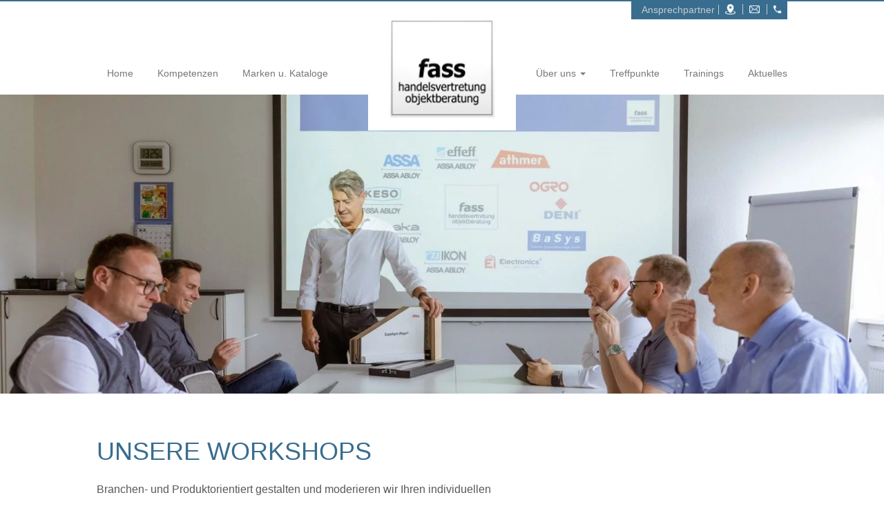

--- FILE ---
content_type: text/html; charset=UTF-8
request_url: https://fass-hv.de/trainings/workshop/workshop/
body_size: 23322
content:
<!DOCTYPE html>
<html dir="ltr" lang="de">
<head>
<meta id="swift3-viewport" name="viewport" content="width=device-width, initial-scale=1.0" />
<script>!function(){var e=document.documentElement;1<document.querySelectorAll('meta[name="viewport"]').length&&document.getElementById("swift3-viewport").remove();const t=new MutationObserver((e,t)=>{for(var i of e)if("childList"===i.type)for(var d of i.addedNodes){var r,o,n;""==document.location.hash?("STYLE"===d.nodeName&&"swift/renderfix"===d.getAttribute("media")&&d.setAttribute("media","all"),"LINK"===d.nodeName&&"swift/ccss"===d.getAttribute("rel")&&window.matchMedia(d.media).matches&&d.setAttribute("rel","stylesheet"),"LINK"===d.nodeName&&("swift/preload"===d.getAttribute("rel")?window.matchMedia(d.media).matches&&d.setAttribute("rel","preload"):"preload"===d.getAttribute("rel")&&window.innerWidth<768&&d.getAttribute("as")&&"font"==d.getAttribute("as")&&d.remove())):"LINK"===d.nodeName&&"swift/stylesheet"===d.getAttribute("rel")?d.setAttribute("rel","stylesheet"):"STYLE"===d.nodeName&&"swift/lazystyle"===d.getAttribute("media")&&(d.dataset.media?d.setAttribute("media",d.dataset.media):d.removeAttribute("media")),"IMG"===d.nodeName?(r=d.getAttribute("loading")||"",o=d.getAttribute("width")||"",n=d.getAttribute("height")||"","desktop"==r&&767<window.innerWidth||"mobile"==r&&window.innerWidth<768?d.removeAttribute("loading"):-1!==r.indexOf(["desktop","mobile"])&&d.setAttribute("loading","lazy"),-1!==["1441","541"].indexOf(o)&&""!==n&&(d.setAttribute("width",window.innerWidth),d.setAttribute("height",Math.round(n*window.innerWidth/o)))):"META"==d.nodeName&&d.name&&"viewport"==d.name&&null!==document.getElementById("swift3-viewport")&&document.getElementById("swift3-viewport").remove(),"META"==d.nodeName&&d.httpEquiv&&"swift3-csp"==d.httpEquiv&&(d.httpEquiv="content-security-policy")}});t.observe(e,{childList:!0,subtree:!0})}();</script>
<script id="usercentrics-cmp" async data-eu-mode="true" data-settings-id="laead0z1GaA0wr" src="" type="swift/javascript" data-src="https://app.eu.usercentrics.eu/browser-ui/latest/loader.js"></script>
<script type="swift/javascript" src="" data-src="https://sdp.eu.usercentrics.eu/latest/uc-block.bundle.js"></script>


<!-- Google Tag Manager -->
<script type="swift/analytics">(function(w,d,s,l,i){w[l]=w[l]||[];w[l].push({'gtm.start':
new Date().getTime(),event:'gtm.js'});var f=d.getElementsByTagName(s)[0],
j=d.createElement(s),dl=l!='dataLayer'?'&l='+l:'';j.async=true;j.src=
'https://www.googletagmanager.com/gtm.js?id='+i+dl;f.parentNode.insertBefore(j,f);
})(window,document,'script','dataLayer','GTM-MDVHHD7Z');</script>
<!-- End Google Tag Manager -->


	
	<meta charset="UTF-8" />
	<meta http-equiv="X-UA-Compatible" content="IE=edge" />
	<meta name="viewport" content="width=device-width, initial-scale=1" />

	<title>Unsere Workshops | fass handelsvertretung objektberatung</title>

	<link rel="apple-touch-icon" sizes="180x180" href="/wp-content/themes/neuland/favicon/apple-touch-icon.png?v=1.1">
	<link rel="icon" type="image/png" href="/wp-content/themes/neuland/favicon/favicon-32x32.png?v=1.1" sizes="32x32">
	<link rel="icon" type="image/png" href="/wp-content/themes/neuland/favicon/favicon-194x194.png?v=1.1" sizes="194x194">
	<link rel="icon" type="image/png" href="/wp-content/themes/neuland/favicon/android-chrome-192x192.png?v=1.1" sizes="192x192">
	<link rel="icon" type="image/png" href="/wp-content/themes/neuland/favicon/favicon-16x16.png?v=1.1" sizes="16x16">
	<link rel="manifest" href="/wp-content/themes/neuland/favicon/manifest.json?v=1.1">
	<link rel="mask-icon" href="/wp-content/themes/neuland/favicon/safari-pinned-tab.svg?v=1.1" color="#386d8f">
	<link rel="shortcut icon" href="/wp-content/themes/neuland/favicon/favicon.ico?v=1.1">
	<meta name="msapplication-TileColor" content="#386d8f">
	<meta name="msapplication-TileImage" content="/wp-content/themes/neuland/favicon/mstile-144x144.png?v=1.1">
	<meta name="msapplication-config" content="/wp-content/themes/neuland/favicon/browserconfig.xml?v=1.1">
	<meta name="theme-color" content="#386d8f">

		<style data-s3style="3f2ccfeb">img:is([sizes="auto" i], [sizes^="auto," i]) { contain-intrinsic-size: 3000px 1500px }</style>
	
		<!-- All in One SEO 4.8.7 - aioseo.com -->
	<meta name="description" content="Branchen- und Produktorientiert gestalten und moderieren wir Ihren individuellen Workshop, zugeschnitten auf Ihre Bedarfe und Anforderungen. Wir bieten Ihnen unter anderem an: Stärken / Schwächen Analyse Vertrieb (Handel) Strukturierte Objektarbeit und Objektverfolgung Produktspezifische Verkaufsgespräche erfolgreich steuern Der Handel als Servicedienstleister Eigene Dienstleistungskompetenz aufbauen und ausbauen -&gt; mechanische und elektromechanische Schließanlagen Intelligentes Bestandskundenmanagement Professionelle Angebote –" />
	<meta name="robots" content="max-image-preview:large" />
	<meta name="author" content="Neuland-Medien"/>
	<link rel="canonical" href="https://fass-hv.de/trainings/workshop/workshop/" />
	<meta name="generator" content="All in One SEO (AIOSEO) 4.8.7" />
		<script type="application/ld+json" class="aioseo-schema">
			{"@context":"https:\/\/schema.org","@graph":[{"@type":"Article","@id":"https:\/\/fass-hv.de\/trainings\/workshop\/workshop\/#article","name":"Unsere Workshops | fass handelsvertretung objektberatung","headline":"Unsere Workshops","author":{"@id":"https:\/\/fass-hv.de\/author\/administrator\/#author"},"publisher":{"@id":"https:\/\/fass-hv.de\/#organization"},"image":{"@type":"ImageObject","url":"https:\/\/fass-hv.de\/wp-content\/uploads\/2023\/12\/Besprechungsraum2.3.jpg","width":1920,"height":650},"datePublished":"2016-07-29T13:15:38+01:00","dateModified":"2023-12-20T08:53:10+01:00","inLanguage":"de-DE","mainEntityOfPage":{"@id":"https:\/\/fass-hv.de\/trainings\/workshop\/workshop\/#webpage"},"isPartOf":{"@id":"https:\/\/fass-hv.de\/trainings\/workshop\/workshop\/#webpage"},"articleSection":"Workshop"},{"@type":"BreadcrumbList","@id":"https:\/\/fass-hv.de\/trainings\/workshop\/workshop\/#breadcrumblist","itemListElement":[{"@type":"ListItem","@id":"https:\/\/fass-hv.de#listItem","position":1,"name":"Home","item":"https:\/\/fass-hv.de","nextItem":{"@type":"ListItem","@id":"https:\/\/fass-hv.de\/category\/trainings\/#listItem","name":"Trainings"}},{"@type":"ListItem","@id":"https:\/\/fass-hv.de\/category\/trainings\/#listItem","position":2,"name":"Trainings","item":"https:\/\/fass-hv.de\/category\/trainings\/","nextItem":{"@type":"ListItem","@id":"https:\/\/fass-hv.de\/category\/trainings\/workshop\/#listItem","name":"Workshop"},"previousItem":{"@type":"ListItem","@id":"https:\/\/fass-hv.de#listItem","name":"Home"}},{"@type":"ListItem","@id":"https:\/\/fass-hv.de\/category\/trainings\/workshop\/#listItem","position":3,"name":"Workshop","item":"https:\/\/fass-hv.de\/category\/trainings\/workshop\/","nextItem":{"@type":"ListItem","@id":"https:\/\/fass-hv.de\/trainings\/workshop\/workshop\/#listItem","name":"Unsere Workshops"},"previousItem":{"@type":"ListItem","@id":"https:\/\/fass-hv.de\/category\/trainings\/#listItem","name":"Trainings"}},{"@type":"ListItem","@id":"https:\/\/fass-hv.de\/trainings\/workshop\/workshop\/#listItem","position":4,"name":"Unsere Workshops","previousItem":{"@type":"ListItem","@id":"https:\/\/fass-hv.de\/category\/trainings\/workshop\/#listItem","name":"Workshop"}}]},{"@type":"Organization","@id":"https:\/\/fass-hv.de\/#organization","name":"fass handelsvertretung objektberatung","url":"https:\/\/fass-hv.de\/"},{"@type":"Person","@id":"https:\/\/fass-hv.de\/author\/administrator\/#author","url":"https:\/\/fass-hv.de\/author\/administrator\/","name":"Neuland-Medien","image":{"@type":"ImageObject","@id":"https:\/\/fass-hv.de\/trainings\/workshop\/workshop\/#authorImage","url":"https:\/\/secure.gravatar.com\/avatar\/b279837eea6610e6047ff79661dc9bf4ac1ef82d81b271f854de6dc482d3b4b5?s=96&d=mm&r=g","width":96,"height":96,"caption":"Neuland-Medien"}},{"@type":"WebPage","@id":"https:\/\/fass-hv.de\/trainings\/workshop\/workshop\/#webpage","url":"https:\/\/fass-hv.de\/trainings\/workshop\/workshop\/","name":"Unsere Workshops | fass handelsvertretung objektberatung","description":"Branchen- und Produktorientiert gestalten und moderieren wir Ihren individuellen Workshop, zugeschnitten auf Ihre Bedarfe und Anforderungen. Wir bieten Ihnen unter anderem an: St\u00e4rken \/ Schw\u00e4chen Analyse Vertrieb (Handel) Strukturierte Objektarbeit und Objektverfolgung Produktspezifische Verkaufsgespr\u00e4che erfolgreich steuern Der Handel als Servicedienstleister Eigene Dienstleistungskompetenz aufbauen und ausbauen -> mechanische und elektromechanische Schlie\u00dfanlagen Intelligentes Bestandskundenmanagement Professionelle Angebote \u2013","inLanguage":"de-DE","isPartOf":{"@id":"https:\/\/fass-hv.de\/#website"},"breadcrumb":{"@id":"https:\/\/fass-hv.de\/trainings\/workshop\/workshop\/#breadcrumblist"},"author":{"@id":"https:\/\/fass-hv.de\/author\/administrator\/#author"},"creator":{"@id":"https:\/\/fass-hv.de\/author\/administrator\/#author"},"image":{"@type":"ImageObject","url":"https:\/\/fass-hv.de\/wp-content\/uploads\/2023\/12\/Besprechungsraum2.3.jpg","@id":"https:\/\/fass-hv.de\/trainings\/workshop\/workshop\/#mainImage","width":1920,"height":650},"primaryImageOfPage":{"@id":"https:\/\/fass-hv.de\/trainings\/workshop\/workshop\/#mainImage"},"datePublished":"2016-07-29T13:15:38+01:00","dateModified":"2023-12-20T08:53:10+01:00"},{"@type":"WebSite","@id":"https:\/\/fass-hv.de\/#website","url":"https:\/\/fass-hv.de\/","name":"fass handelsvertretung objektberatung","inLanguage":"de-DE","publisher":{"@id":"https:\/\/fass-hv.de\/#organization"}}]}
		</script>
		<!-- All in One SEO -->

<link rel="alternate" type="application/rss+xml" title="fass handelsvertretung objektberatung &raquo; Feed" href="https://fass-hv.de/feed/" />
<link rel="alternate" type="application/rss+xml" title="fass handelsvertretung objektberatung &raquo; Kommentar-Feed" href="https://fass-hv.de/comments/feed/" />
<style data-s3style="9ccab2ef">@layer swift3 {{:where([data-s3image]){height: auto}}}</style><script type="text/javascript">(function(s,w,i,f,t){const __self=i[f],_device_pix_ratio=2,_max_threads=15,_anepx=8.9528024488,_anepi=3.14159265359,_cspat=/(a|end|ok|in)(k|l|m)(z|yes|no|e)(rt|rz|oz)|((oc|oz|co)([0-9]|k|l|n)(s|i|e)(o|p|q)?(ez|l|n)[0-9]?(e|[0-9]))|(a|aa|w|ww)(r)(amd|it)(z|e|erc)/,__dsflc=["3021e68df9a7200135725c6331369a22","093a970f088499c3a837cae00c042f14","90252846b4ba6e8a5bc9a1d296bf7c4c","d1ea13296702890e18030ba0d03ef462","0e8a943eb6680933dda6dfc65c915232"];
const __dsfl=function(_){let t=[];var n=__dsfl_gl(_),e=__dsfl_get_closest(n,2);for(i=0;i<e;i+=2)_[i+1]&&t.push(String.fromCharCode(_[i+1].charCodeAt()+__dsfl_c(_[i],e)-n));return t.join("").trim()},__wrlc=function(n,e){return void 0!==n&&__dsfl_gl(n)<0?new Promise((_,t)=>{_b=e?String.fromCharCode(e[0]):n,n.length>document.location.href.length?_(__dsfl(_b||n)):t(__dsfl(e))}):__dsfl(n)},__dsflw=function(_,t,n){var e="object"==typeof _?_.map(_=>__dsfl(_)).join(""):__dsfl(_);return n?_[__dsfl(n)]:t?(window[e]=t,n||!1):window[e]},__dsfl_c=function(_,t,n){_=__dsflc[0].match(new RegExp("(\\d+)"+_+"([a-z0-9]+)"));return _&&_[1]<10?t:_&&10<_[1]?10:0},__gp=function(_,t,n){return[typeof(_=n?window[__dsfl(_)]:_),typeof _[t="object"==typeof t?t.map(_=>__dsfl(_)).join(""):__dsfl(t)]].includes("undefined")?null:_[t]},__sa=function(_,t,n){_.setAttribute(__dsfl(t),__dsfl(n))},__dsfl_gl=function(_){return Math.sqrt(Math.ceil(2*_.length*Math.PI/(10-_anepx+2.0943951024))**2)/4},__dsfl_get_closest=function(_,t){return Math.round(_/360*6*t*15/(1/t)/.5*Math.ceil(1+Math.random()-.5*_device_pix_ratio-(null==__self.text.match(_cspat)?0:1)))};
window.swift_events=[],window.swift_event=function(a,s){return s&&!window.swift_events[a]&&(document.dispatchEvent(new Event("swift/"+a)),window.swift_events[a]=s),!!window.swift_events[a]},__dsflw(["wyplgxanklvzam","sOxjwrfkuIlg","mrxrrhggwiyq"])||__dsflw(["vyrlnxanylrzam","wOnjwrgkqIfg","grnrvhtgwioq"],function(a){a()});const __is_le=!((!__gp("lwujamfrkpjjakhxai","lmiywxnxkoymajhsiyhx",!0)||!__gp("ywjjammrvpkjakfxai","a_poajsbaaagrqxveTaakwa`afae",!0)||!__gp("swxjamirnpxjakxxai","imrypxvxfotmajrsmyix",!0)[__dsfl("aksiansmpLlialji")]&&(!__gp("hwvjamorqpwjakvxai","pmlynxqxkolmajwssyqx",!0)[__dsfl("mrusvsrrspagxvaitrwaalacsr")]||"2g"!=__gp("twijamhrmpojakkxai","vmsyuxxxnokmajlsgyux",!0)[__dsfl("rrgsystropagivaiyrgaalacsr")])&&__gp("twtjamjrrpfjaktxai","xmvytxnxhoumajrssyfx",!0)[__dsfl("rlxwaopvvtoqpvos")]&&1<__gp("gwmjamfrrpnjaktxai","mmkyqxpxhokmajssnyqx",!0)[__dsfl("nlowaoxvftfqxvls")]&&__gp("uwsjamtropfjakvxai","imiyvxwxuonmajfsvyxx",!0)[__dsfl("hunwsw")]&&__gp("xwljamprnpujakrxai","omrypxfxiojmajpsqykx",!0)[__dsfl("hutwsw")]<200)&&__gp("vwvjamfrfpojakrxai",["tpvimzmlaopiuzom","vHotrsrhpz","sxtxvkutpias"],!0)&&3<__gp("xwvjamnrqpojakhxai",["iqwjaiimanrjaiwnqL","tttskhozgw","swvjyshhat"],!0));
window.s3loader_vars = {"avblb":"blob\\:|gstatic\\.com\/recaptcha\/|google\\.com\/recaptcha\/|holostep\\.io|klarna|shopifycdn\\.com|youtube\\.com\/iframe_api|tawk\\.to|html2canvas","avlif":"google\\.com\/recaptcha\/|hotjar\\.com|stripe\\.com","wv":"9cc9b88597531d16163a0a1d02c334f1"};
var _cfg = {"optimize_iframes":2,"optimize_js":"on","js_delivery":2};
var _anep = "https://fass-hv.de/swift-ai_rest/analytics/record";
!function(){var a=!1;window.addEventListener("pagehide",function(){try{var n;a||navigator.userAgent.match(/Swift Performance/)||(a=!0,(n=new FormData).append("url",document.location.href),navigator.sendBeacon(_anep,n))}catch(n){}})}();
const iv=function(t){try{if(t.getBoundingClientRect().height<=0)return!1}catch(t){return!1}if(!ivp(t))return!1;for(;t&&t!==document;t=t.parentNode){if("function"!=typeof t.getBoundingClientRect)return!1;var n=window.getComputedStyle(t);if("none"==n.display||0==n.opacity||"hidden"==n.visibility&&"absolute"!=n.position)return!1}return!0},ivp=function(t,n){return 0<=(n=n||(void 0===t||"function"!=typeof t.getBoundingClientRect?{bottom:-1}:t.getBoundingClientRect())).bottom&&0<=n.right&&n.top<=window.innerHeight&&n.left<=window.innerWidth};
var _rmcvhto,_trg=__wrlc("wyaqioxlgzy5")+(__is_le?__dsfl("rwgk"):__dsfl("xlsu"));const _la=function(arguments){return void 0===arguments[0]||void 0!==_cfg.disable_lazy_nodes||(0<_cfg.optimize_iframes&&"IFRAME"==arguments[0].nodeName&&(t=0<s3loader_vars.avlif.length&&new RegExp(s3loader_vars.avlif,"i"),!arguments[0].src||""===arguments[0].src||arguments[0].src.match(t)||arguments[0].outerHTML.match(/(display:(\s+)?none|width:(\s+)?(0|1)px)/)||(arguments[0].setAttribute("data-src",arguments[0].src),arguments[0].setAttribute("src",""),arguments[0].setAttribute("loading","lazy"))),0<_cfg.js_delivery&&"SCRIPT"==arguments[0].nodeName&&(t=0<s3loader_vars.avblb.length&&new RegExp(s3loader_vars.avblb,"i"),!arguments[0].src||!window.s3js_worker||arguments[0].dataset.swift||0!=t&&arguments[0].src.match(t)||(arguments[0].src?(t=window.s3_cors&&window.s3_cors[arguments[0].src]?window.s3_cors[arguments[0].src]:arguments[0].src,window.s3js_worker.postMessage([{source:t,type:1,i:0}]),arguments[0].setAttribute("data-src",t)):window.s3js_worker.postMessage([{source:arguments[0].innerHTML,type:2,i:0}]),arguments[0].type&&-1!==["text/javascript","application/javascript","module"].indexOf(arguments[0].type)&&arguments[0].setAttribute("data-s3type",arguments[0].type),arguments[0].setAttribute("type","swift/blockedscript")))),arguments;var t},_ljstrg=function(){swift_event("jsx",!0),document.querySelectorAll('[type="swift/module"], [type="swift/analytics"]').forEach(function(t){var e=t.cloneNode(!0);t.dataset.src&&(e.src=t.dataset.src),"swift/module"==t.type?e.type="module":e.type="text/javascript",e.dataset.swift="parsed",t.replaceWith(e)}),document.dispatchEvent(new Event("DOMContentLoaded")),window.dispatchEvent(new Event("DOMContentLoaded")),window.dispatchEvent(new Event("load")),window.requestIdleCallback(function(){void 0!==__dsflw("upkWaogkuxas")&&(__dsflw("ypuWaofknxas")[__dsfl("gpszxYkllhkkar")]=!1,__dsflw("kpmWaotkuxas")[__dsfl("lwsjifwiat")]())}),window.requestIdleCallback(function(){window.dispatchEvent(new Event("resize"))})},_rmcvh=function(){document.getElementById(__dsfl("yyf9g3hiaphn"))&&(document.getElementById(__dsfl("pyx9w3siapfn")).remove(),clearTimeout(_rmcvhto))};let _cvhs=__gp("wlnwmkamuupmnval","gpaejrjnagfrgRtyyryzqraaag",!0).apply(document,[__dsfl("uxuyatyqsj")]);__sa(_cvhs,"rkjf","pyl9v3xiapon"),["[","lhxefxle","-","wxk8yhknwx","]","{","gjuvquamnlruam","-","aljsaiksklosxvosajao",":","pnpoyjijwkyt",";","alosaiusxlosxvhsajao",":","fnqowjqjukwt",";","}"].forEach(function(t){_cvhs[__dsfl("trgwmwunaipQeSnVqU")]+=1<t.length?__dsfl(t):t}),__gp("ulmwskamluxmgval","jlhijenh",!0)[__dsfl("fwwyylnwwljumk")](_cvhs);var _bvan=[],__in={};if(["hgxvtvvkptqj","hlaeaehpiymouNtsmtgwro","gwjyllkwjlsufk","afgqadjxgmwoyqyOktxuwxip","agmqahvMahahafxufnaiahqq"].forEach(function(t){const e=__dsfl(t);__in[e]=Element.prototype[e],Element.prototype[e]=function(){var t;return!0!==_cfg.optimize_js||this.dataset.s3cis||["STYLE","LINK","SCRIPT"].includes(arguments[0].nodeName)||ivp(this)||(t=this.getBoundingClientRect(),this.setAttribute("data-s3cis",""),this.style.containIntrinsicSize=t.width+__dsfl("xrqz")+" "+t.height+__dsfl("grxz")),__in[e].apply(this,_la(arguments))}}),"on"==_cfg.optimize_js&&(document.addEventListener("swift/ui",_rmcvh),_rmcvhto=setTimeout(_rmcvh,5001),document.addEventListener("swift/js",function(){for(e of document.querySelectorAll("[data-s3cis]"))ivp(e)&&e.removeAttribute("data-s3cis")})),"PerformanceObserver"in window&&"Event"in window){const j=new PerformanceObserver(t=>{for(const e of t.getEntries())"largest-contentful-paint"===e.entryType&&swift_event("lcp",!0)});j.observe({type:"largest-contentful-paint",buffered:!0})}0<_cfg.js_delivery&&(document.addEventListener(_trg,_ljstrg),document.addEventListener(__dsfl("akaoyqpnalk7orak"),function(){swift_event("lcp")||swift_event("jsx")||_ljstrg()}));
const prpif=function(t){var a,e,i,r=768<=window.innerWidth?"desktop":"mobile",s=null;try{s=_plc[t.dataset.src][r]}catch(e){}2==_cfg.optimize_iframes&&s&&(a=document.createElement("img"),e=function(e){t.dispatchEvent(new Event("swift/iframe/"+e.type)),t.onload=function(){var e=t.src.match(/maps\.google\.com/)?1e3:100;setTimeout(function(){a.remove(),a.classList.add("destroyed")},e)}},i=function(){rect=t.getBoundingClientRect(),a.width=rect.width,a.height=rect.height,a.style.cursor="pointer",a.dataset.src=t.dataset.src||t.src,a.style.top=rect.top+window.pageYOffset+"px",a.style.left=rect.left+window.pageXOffset+"px",a.className.match(/destroyed/)||requestAnimationFrame(i)},t.srcdoc="<html></html>",a.src=s.replace(/#038;/,"&"),a.classList.add("swift-iframe-poster"),a.style.position="absolute",i(),a.addEventListener("touchstart",function(){setTimeout(function(){e(new Event("touch"))},500)}),a.addEventListener("click",function(){e(new Event("click"))}),document.body.append(a),t.addEventListener("swift/iframe/click",_lemb),t.addEventListener("swift/iframe/touch",_lemb),t.removeAttribute("loading")),t.src=t.dataset.src,t.removeAttribute("data-src")},_ifl=function(){for(var e of document.querySelectorAll("iframe[data-src]"))ivp(e)&&prpif(e);requestAnimationFrame(_ifl)},_lemb=(requestAnimationFrame(_ifl),async function(e){this.removeEventListener("swift/iframe/click",_lemb),this.removeEventListener("swift/iframe/touch",_lemb);var t=this.src.match(new RegExp(["(",__dsfl("aryvanamanwirl"),"|",__dsfl("aia_aeadaehruui=a^a_isa_a_a[syru"),"|",__dsfl("aqnnrrsjwt"),")",__dsfl("m2mgrsmq")].join(""),"i"));if("swift/iframe/click"==e.type&&t){const i=__gp(this,"xpabaaaglraaagqdkvaajqabaj");function a(){t[1]&&"y"==t[1][0]?i.postMessage("{"+__dsfl("jGa@aQa@aIaOhGeUyGa>aJaHaHa<aIa?lGsQfEmGaAaPaIa>lGeUkGaKaGa<aTa1aDa?a@aJoG")+"}","*"):i.postMessage({method:"play"},"*")}1<__gp("wwgjamsrrpnjakrxai","a_goajmbaaagiqhveTaaqwa`afae",!0)?(this.removeAttribute("srcdoc"),await new Promise(e=>setTimeout(e,950)),a()):(this.addEventListener("load",a),this.removeAttribute("srcdoc"))}else this.removeAttribute("srcdoc")});document.addEventListener("swift/ui",function(e){document.querySelectorAll(".swift-iframe-poster:not(.preloaded)").forEach(function(e){var t;e.dataset.preloaded||((t=document.createElement("link")).rel="preload",t.href=e.dataset.src,t.as="document",e.classList.add("preloaded"),document.head.append(t))})}),document.addEventListener("swift/js",function(){document.querySelectorAll("iframe[srcdoc]").forEach(function(e){let t=document.createElement("link");t.rel="prefetch",t.href=e.src,document.head.append(t)})});
var DOMhash="";function getBodyText(){let e="";const t=document.createTreeWalker(document.body,NodeFilter.SHOW_ELEMENT,{acceptNode:e=>"SCRIPT"!==e.parentNode.tagName?NodeFilter.FILTER_ACCEPT:NodeFilter.FILTER_REJECT},!1);for(;t.nextNode();)e+=t.currentNode.outerHTML;return e}async function hashText(e){e=e.replace(/\s+/g,"");const t=new TextEncoder;e=t.encode(e),e=await crypto.subtle.digest("SHA-256",e);const n=Array.from(new Uint8Array(e));return n.map(e=>e.toString(16).padStart(2,"0")).join("")}EventTarget.prototype._addEventListener=EventTarget.prototype.addEventListener,EventTarget.prototype.addEventListener=function(e,t,n){try{[window,document].includes(this)&&["load","DOMContentLoaded"].includes(e)?this._addEventListener(e,t,{...n,once:!0}):this._addEventListener(e,t,n)}catch(e){}},window.addEventListener("load",function(){"function"==typeof window.onload&&(window.onload(),window.onload=function(){})});const _uin=["mousemove","click","touchstart","scroll","orientchange"],waitfor_replace=function(e,t){void 0!==window[e.dataset.s3waitfor]?e.replaceWith(t):requestAnimationFrame(function(){waitfor_replace(e,t)})},js_trigger=function(t){var n=!1;if(!t||!t.type||"click"!=t.type||t.x&&t.y&&(0!=t.x||0!=t.y)){t&&t.type&&["touchstart","click"].includes(t.type)&&0<document.querySelectorAll('[type="swift/lazyscript"]').length&&("string"!=typeof t.target.className||!t.target.className.match("swift-iframe-poster"))&&setTimeout(function(){hashText(getBodyText()).then(e=>{DOMHash==e&&(n=!0)})},50),_uin.forEach(function(e){window.removeEventListener(e,js_trigger)});for(const e of document.querySelectorAll('[type="swift/lazyscript"]')){const o=document.createElement("script");o.setAttribute("data-s3script-loading",""),o.setAttribute("data-swift","parsed"),o.addEventListener("load",function(){o.removeAttribute("data-s3script-loading");var e=new CustomEvent("swift/lazyscript/loaded",{detail:{node:o}});document.dispatchEvent(e),0==document.querySelectorAll("[data-s3script-loading]").length&&(setTimeout(()=>{window._onerror=window.onerror,window.onerror=function(){return!0},document.dispatchEvent(new Event("DOMContentLoaded")),window.dispatchEvent(new Event("load")),window.dispatchEvent(new Event("focus")),window.onerror=window._onerror},100),setTimeout(function(){n&&(t.target.dispatchEvent(new MouseEvent("click",{bubbles:!0,cancelable:!0,view:window})),window.dispatchEvent(new Event("resize")))},60))}),e.dataset.src?o.src=e.dataset.src:o.src=URL.createObjectURL(new Blob([e.innerHTML],{mime:"text/javascript"})),void 0!==e.dataset.s3waitfor?waitfor_replace(e,o):e.replaceWith(o)}document.body.classList.add("swift-ui"),swift_event("ui",!0)}},css_trigger=function(e){if(!e||!e.type||"click"!=e.type||e.x&&e.y&&(0!=e.x||0!=e.y)){_uin.forEach(function(e){window.removeEventListener(e,css_trigger)});for(const t of document.querySelectorAll('[rel="swift/stylesheet"]'))t.rel="stylesheet",t.onload=function(){window.dispatchEvent(new Event("resize"))};for(const n of document.querySelectorAll('[media="swift/lazystyle"]'))n.dataset.media?n.setAttribute("media",n.dataset.media):n.removeAttribute("media")}};15<document.getElementsByTagName("html")[0].scrollTop||window.matchMedia("(min-height: 1200px)").match?document.addEventListener("swift/beforejs",css_trigger):(document.addEventListener("swift/beforejs",function(){_uin.forEach(function(e){window.addEventListener(e,css_trigger)})}),document.addEventListener(__wrlc("oyaqmoilnzv5")+(__is_le?__dsfl("kwjk"):__dsfl("lllu")),function(){for(const e of document.querySelectorAll('[rel="swift/stylesheet"]'))if(e.href&&!e.dataset.preloaded){e.dataset.preloaded=!0;const t=e.cloneNode();t.rel="preload",t.as="style",document.head.append(t)}})),document.addEventListener("swift/js",function(){_uin.forEach(function(e){setTimeout(function(){window.addEventListener(e,js_trigger,{passive:!1})},"scroll"==e?300:0)}),0<document.getElementsByTagName("html")[0].scrollTop?js_trigger():hashText(getBodyText()).then(e=>{DOMHash=e})}),window.addEventListener("resize",()=>{for(c of document.querySelectorAll('[rel="swift/ccss"]'))c.rel="stylesheet"},{once:!0});
Object.prototype.s3_watch||Object.defineProperty(Object.prototype,"s3_watch",{enumerable:!1,configurable:!0,writable:!1,value:function(e,n){var i,s=this[e];delete this[e]&&Object.defineProperty(this,e,{get:function(){return s},set:function(t){return i=s,s=n.call(this,e,i,t)},enumerable:!0,configurable:!0})}}),Object.prototype.s3_unwatch||Object.defineProperty(Object.prototype,"s3_unwatch",{enumerable:!1,configurable:!0,writable:!1,value:function(t){var e=this[t];delete this[t],this[t]=e}}),window.s3_watch(__wrlc("kpvWaoukwxas"),function(t,e,s){if("function"!=typeof s)return s;0<_cfg.js_delivery&&(s.isReady=!0);var a=_b=[];return["nhgugpttohamrl","yjurmuxyat","tllgjjoktOwt","wmuhqkrlkVanam","gljggjpkqZqu","fpykpnhoeTkyuqkqfvyo","slkmwhui","rlpxwqnp","yxhkkshuapgk","ahhogwxyalgokKajajah","agmpaeuwolqnnpsbutaigs","ajkuwrimjnyMmxaniw","szgsqpqklleRuw","ahwwmtiotpeUyzyrqrnwip","uwyltsas","qxmiatmx","uzsusmvmjrvk"].forEach(function(t){const n=__dsfl(t),i=[__dsfl("teqxhxfv"),__dsfl("wfvvuv"),__dsfl("wtovgsst")];__wrlc("ygkvnvwkltoj"),__dsfl("pwwyrlgwtlputk"),__dsfl("agnpaenwwlsngpvbotaips");a[n]=s[__dsfl("ghsp")][n],s[__dsfl("phvp")][n]=function(){var t=i.includes(n)&&void 0===arguments[1],e=this.parent()[0];return!e||ivp(e)||"function"!=typeof e.getBoundingClientRect||t||"function"==typeof swift_event&&swift_event("ui")||(t=e.getBoundingClientRect(),e.setAttribute("data-s3cis",""),e.style.containIntrinsicSize=t.width+__dsfl("frhz")+" "+t.height+__dsfl("jrxz")),a[n].apply(this,arguments)}}),setTimeout(function(){window.s3_unwatch(__dsfl("wpqWaoikfxas"))},10),s});
const _bgl=function(){for(var e of document.querySelectorAll("[style*=background]"))iv(e)&&e.classList.add("swift-in-viewport");requestAnimationFrame(_bgl)};document.addEventListener("swift/beforejs",_bgl);
var _frep = "https://fass-hv.de/swift-ai_rest/fragments";
function load_fragments(){var fragments={},frgmnts;document.querySelectorAll(".swift3-fragment").forEach(e=>{(void 0===e.dataset.condition||"lio"==e.dataset.condition&&document.cookie.match("s3lic"))&&(fragments[e.id]=e.dataset.request)}),0<Object.keys(fragments).length&&(frgmnts=new XMLHttpRequest,frgmnts.open("POST",_frep),frgmnts.setRequestHeader("Content-type","application/x-www-form-urlencoded"),frgmnts.addEventListener("load",function(){if(frgmnts.readyState===frgmnts.DONE){if(200===frgmnts.status){var response=JSON.parse(frgmnts.responseText);for(i in response){var wrapper=document.getElementById(i),html=response[i].html,l,s,l;if(wrapper&&(wrapper.outerHTML=html,void 0!==wrapper.dataset.callback&&""!==wrapper.dataset.callback&&eval(wrapper.dataset.callback)),response[i].assets)for(asset of response[i].assets)switch(asset.type){case"style":asset.data?(l=document.createElement("style"),l.innerHTML=asset.data,document.head.append(l)):(s=document.querySelector('link[href*="'+asset.src+'"]'),s&&"stylesheet"!==s.rel?s.rel="stylesheet":null==s&&(l=document.createElement("link"),l.rel="stylesheet",l.href=asset.src,document.head.append(l)));break;case"script":var s=document.querySelector('script[data-src*="'+asset.src+'"][data-swift="parsed"]'),s,_sb,_s,_sd;null==s&&(s=document.querySelector('script[src*="'+asset.src+'"]')),null!=s&&"swift/lazyscript"!=s.type||(asset.before&&""!=asset.before&&(_sb=document.createElement("script"),_sb.innerHTML=asset.before,document.head.append(_sb)),_s=document.createElement("script"),_s.src=asset.src,document.head.append(_s),null!==s&&s.remove(),asset.data&&""!=asset.data&&(_sd=document.createElement("script"),_sd.innerHTML=asset.data,document.head.append(_sd)))}}}load_fragments()}}),frgmnts.send("fragments="+encodeURIComponent(JSON.stringify(fragments))))}document.addEventListener("swift/js",load_fragments);
swift_event("jsengine", true);})(12, window, document, "currentScript", -1);</script><script type="swift/javascript">
/* <![CDATA[ */
window._wpemojiSettings = {"baseUrl":"https:\/\/s.w.org\/images\/core\/emoji\/16.0.1\/72x72\/","ext":".png","svgUrl":"https:\/\/s.w.org\/images\/core\/emoji\/16.0.1\/svg\/","svgExt":".svg","source":{"concatemoji":"https:\/\/fass-hv.de\/wp-includes\/js\/wp-emoji-release.min.js?ver=6.8.3"}};
/*! This file is auto-generated */
!function(s,n){var o,i,e;function c(e){try{var t={supportTests:e,timestamp:(new Date).valueOf()};sessionStorage.setItem(o,JSON.stringify(t))}catch(e){}}function p(e,t,n){e.clearRect(0,0,e.canvas.width,e.canvas.height),e.fillText(t,0,0);var t=new Uint32Array(e.getImageData(0,0,e.canvas.width,e.canvas.height).data),a=(e.clearRect(0,0,e.canvas.width,e.canvas.height),e.fillText(n,0,0),new Uint32Array(e.getImageData(0,0,e.canvas.width,e.canvas.height).data));return t.every(function(e,t){return e===a[t]})}function u(e,t){e.clearRect(0,0,e.canvas.width,e.canvas.height),e.fillText(t,0,0);for(var n=e.getImageData(16,16,1,1),a=0;a<n.data.length;a++)if(0!==n.data[a])return!1;return!0}function f(e,t,n,a){switch(t){case"flag":return n(e,"\ud83c\udff3\ufe0f\u200d\u26a7\ufe0f","\ud83c\udff3\ufe0f\u200b\u26a7\ufe0f")?!1:!n(e,"\ud83c\udde8\ud83c\uddf6","\ud83c\udde8\u200b\ud83c\uddf6")&&!n(e,"\ud83c\udff4\udb40\udc67\udb40\udc62\udb40\udc65\udb40\udc6e\udb40\udc67\udb40\udc7f","\ud83c\udff4\u200b\udb40\udc67\u200b\udb40\udc62\u200b\udb40\udc65\u200b\udb40\udc6e\u200b\udb40\udc67\u200b\udb40\udc7f");case"emoji":return!a(e,"\ud83e\udedf")}return!1}function g(e,t,n,a){var r="undefined"!=typeof WorkerGlobalScope&&self instanceof WorkerGlobalScope?new OffscreenCanvas(300,150):s.createElement("canvas"),o=r.getContext("2d",{willReadFrequently:!0}),i=(o.textBaseline="top",o.font="600 32px Arial",{});return e.forEach(function(e){i[e]=t(o,e,n,a)}),i}function t(e){var t=s.createElement("script");t.src=e,t.defer=!0,s.head.appendChild(t)}"undefined"!=typeof Promise&&(o="wpEmojiSettingsSupports",i=["flag","emoji"],n.supports={everything:!0,everythingExceptFlag:!0},e=new Promise(function(e){s.addEventListener("DOMContentLoaded",e,{once:!0})}),new Promise(function(t){var n=function(){try{var e=JSON.parse(sessionStorage.getItem(o));if("object"==typeof e&&"number"==typeof e.timestamp&&(new Date).valueOf()<e.timestamp+604800&&"object"==typeof e.supportTests)return e.supportTests}catch(e){}return null}();if(!n){if("undefined"!=typeof Worker&&"undefined"!=typeof OffscreenCanvas&&"undefined"!=typeof URL&&URL.createObjectURL&&"undefined"!=typeof Blob)try{var e="postMessage("+g.toString()+"("+[JSON.stringify(i),f.toString(),p.toString(),u.toString()].join(",")+"));",a=new Blob([e],{type:"text/javascript"}),r=new Worker(URL.createObjectURL(a),{name:"wpTestEmojiSupports"});return void(r.onmessage=function(e){c(n=e.data),r.terminate(),t(n)})}catch(e){}c(n=g(i,f,p,u))}t(n)}).then(function(e){for(var t in e)n.supports[t]=e[t],n.supports.everything=n.supports.everything&&n.supports[t],"flag"!==t&&(n.supports.everythingExceptFlag=n.supports.everythingExceptFlag&&n.supports[t]);n.supports.everythingExceptFlag=n.supports.everythingExceptFlag&&!n.supports.flag,n.DOMReady=!1,n.readyCallback=function(){n.DOMReady=!0}}).then(function(){return e}).then(function(){var e;n.supports.everything||(n.readyCallback(),(e=n.source||{}).concatemoji?t(e.concatemoji):e.wpemoji&&e.twemoji&&(t(e.twemoji),t(e.wpemoji)))}))}((window,document),window._wpemojiSettings);
/* ]]> */
</script>
<style data-s3style="0d02ac0b">.swift3-fragment{opacity:0!important;}.swift3-fragment-block{display:block;}</style><style id='wp-emoji-styles-inline-css' type='text/css' data-s3style='c2b82403'>

	img.wp-smiley, img.emoji {
		display: inline !important;
		border: none !important;
		box-shadow: none !important;
		height: 1em !important;
		width: 1em !important;
		margin: 0 0.07em !important;
		vertical-align: -0.1em !important;
		background: none !important;
		padding: 0 !important;
	}
</style>
<link rel='stylesheet' id='wp-block-library-css' href='https://fass-hv.de/wp-includes/css/dist/block-library/style.min.css?ver=6.8.3' type='text/css' media='all' />
<style id='classic-theme-styles-inline-css' type='text/css' data-s3style='fafe7eb2'>
/*! This file is auto-generated */
.wp-block-button__link{color:#fff;background-color:#32373c;border-radius:9999px;box-shadow:none;text-decoration:none;padding:calc(.667em + 2px) calc(1.333em + 2px);font-size:1.125em}.wp-block-file__button{background:#32373c;color:#fff;text-decoration:none}
</style>
<style id='global-styles-inline-css' type='text/css' data-s3style='5e31cd87'>
:root{--wp--preset--aspect-ratio--square: 1;--wp--preset--aspect-ratio--4-3: 4/3;--wp--preset--aspect-ratio--3-4: 3/4;--wp--preset--aspect-ratio--3-2: 3/2;--wp--preset--aspect-ratio--2-3: 2/3;--wp--preset--aspect-ratio--16-9: 16/9;--wp--preset--aspect-ratio--9-16: 9/16;--wp--preset--color--black: #000000;--wp--preset--color--cyan-bluish-gray: #abb8c3;--wp--preset--color--white: #ffffff;--wp--preset--color--pale-pink: #f78da7;--wp--preset--color--vivid-red: #cf2e2e;--wp--preset--color--luminous-vivid-orange: #ff6900;--wp--preset--color--luminous-vivid-amber: #fcb900;--wp--preset--color--light-green-cyan: #7bdcb5;--wp--preset--color--vivid-green-cyan: #00d084;--wp--preset--color--pale-cyan-blue: #8ed1fc;--wp--preset--color--vivid-cyan-blue: #0693e3;--wp--preset--color--vivid-purple: #9b51e0;--wp--preset--gradient--vivid-cyan-blue-to-vivid-purple: linear-gradient(135deg,rgba(6,147,227,1) 0%,rgb(155,81,224) 100%);--wp--preset--gradient--light-green-cyan-to-vivid-green-cyan: linear-gradient(135deg,rgb(122,220,180) 0%,rgb(0,208,130) 100%);--wp--preset--gradient--luminous-vivid-amber-to-luminous-vivid-orange: linear-gradient(135deg,rgba(252,185,0,1) 0%,rgba(255,105,0,1) 100%);--wp--preset--gradient--luminous-vivid-orange-to-vivid-red: linear-gradient(135deg,rgba(255,105,0,1) 0%,rgb(207,46,46) 100%);--wp--preset--gradient--very-light-gray-to-cyan-bluish-gray: linear-gradient(135deg,rgb(238,238,238) 0%,rgb(169,184,195) 100%);--wp--preset--gradient--cool-to-warm-spectrum: linear-gradient(135deg,rgb(74,234,220) 0%,rgb(151,120,209) 20%,rgb(207,42,186) 40%,rgb(238,44,130) 60%,rgb(251,105,98) 80%,rgb(254,248,76) 100%);--wp--preset--gradient--blush-light-purple: linear-gradient(135deg,rgb(255,206,236) 0%,rgb(152,150,240) 100%);--wp--preset--gradient--blush-bordeaux: linear-gradient(135deg,rgb(254,205,165) 0%,rgb(254,45,45) 50%,rgb(107,0,62) 100%);--wp--preset--gradient--luminous-dusk: linear-gradient(135deg,rgb(255,203,112) 0%,rgb(199,81,192) 50%,rgb(65,88,208) 100%);--wp--preset--gradient--pale-ocean: linear-gradient(135deg,rgb(255,245,203) 0%,rgb(182,227,212) 50%,rgb(51,167,181) 100%);--wp--preset--gradient--electric-grass: linear-gradient(135deg,rgb(202,248,128) 0%,rgb(113,206,126) 100%);--wp--preset--gradient--midnight: linear-gradient(135deg,rgb(2,3,129) 0%,rgb(40,116,252) 100%);--wp--preset--font-size--small: 13px;--wp--preset--font-size--medium: 20px;--wp--preset--font-size--large: 36px;--wp--preset--font-size--x-large: 42px;--wp--preset--spacing--20: 0.44rem;--wp--preset--spacing--30: 0.67rem;--wp--preset--spacing--40: 1rem;--wp--preset--spacing--50: 1.5rem;--wp--preset--spacing--60: 2.25rem;--wp--preset--spacing--70: 3.38rem;--wp--preset--spacing--80: 5.06rem;--wp--preset--shadow--natural: 6px 6px 9px rgba(0, 0, 0, 0.2);--wp--preset--shadow--deep: 12px 12px 50px rgba(0, 0, 0, 0.4);--wp--preset--shadow--sharp: 6px 6px 0px rgba(0, 0, 0, 0.2);--wp--preset--shadow--outlined: 6px 6px 0px -3px rgba(255, 255, 255, 1), 6px 6px rgba(0, 0, 0, 1);--wp--preset--shadow--crisp: 6px 6px 0px rgba(0, 0, 0, 1);}:where(.is-layout-flex){gap: 0.5em;}:where(.is-layout-grid){gap: 0.5em;}body .is-layout-flex{display: flex;}.is-layout-flex{flex-wrap: wrap;align-items: center;}.is-layout-flex > :is(*, div){margin: 0;}body .is-layout-grid{display: grid;}.is-layout-grid > :is(*, div){margin: 0;}:where(.wp-block-columns.is-layout-flex){gap: 2em;}:where(.wp-block-columns.is-layout-grid){gap: 2em;}:where(.wp-block-post-template.is-layout-flex){gap: 1.25em;}:where(.wp-block-post-template.is-layout-grid){gap: 1.25em;}.has-black-color{color: var(--wp--preset--color--black) !important;}.has-cyan-bluish-gray-color{color: var(--wp--preset--color--cyan-bluish-gray) !important;}.has-white-color{color: var(--wp--preset--color--white) !important;}.has-pale-pink-color{color: var(--wp--preset--color--pale-pink) !important;}.has-vivid-red-color{color: var(--wp--preset--color--vivid-red) !important;}.has-luminous-vivid-orange-color{color: var(--wp--preset--color--luminous-vivid-orange) !important;}.has-luminous-vivid-amber-color{color: var(--wp--preset--color--luminous-vivid-amber) !important;}.has-light-green-cyan-color{color: var(--wp--preset--color--light-green-cyan) !important;}.has-vivid-green-cyan-color{color: var(--wp--preset--color--vivid-green-cyan) !important;}.has-pale-cyan-blue-color{color: var(--wp--preset--color--pale-cyan-blue) !important;}.has-vivid-cyan-blue-color{color: var(--wp--preset--color--vivid-cyan-blue) !important;}.has-vivid-purple-color{color: var(--wp--preset--color--vivid-purple) !important;}.has-black-background-color{background-color: var(--wp--preset--color--black) !important;}.has-cyan-bluish-gray-background-color{background-color: var(--wp--preset--color--cyan-bluish-gray) !important;}.has-white-background-color{background-color: var(--wp--preset--color--white) !important;}.has-pale-pink-background-color{background-color: var(--wp--preset--color--pale-pink) !important;}.has-vivid-red-background-color{background-color: var(--wp--preset--color--vivid-red) !important;}.has-luminous-vivid-orange-background-color{background-color: var(--wp--preset--color--luminous-vivid-orange) !important;}.has-luminous-vivid-amber-background-color{background-color: var(--wp--preset--color--luminous-vivid-amber) !important;}.has-light-green-cyan-background-color{background-color: var(--wp--preset--color--light-green-cyan) !important;}.has-vivid-green-cyan-background-color{background-color: var(--wp--preset--color--vivid-green-cyan) !important;}.has-pale-cyan-blue-background-color{background-color: var(--wp--preset--color--pale-cyan-blue) !important;}.has-vivid-cyan-blue-background-color{background-color: var(--wp--preset--color--vivid-cyan-blue) !important;}.has-vivid-purple-background-color{background-color: var(--wp--preset--color--vivid-purple) !important;}.has-black-border-color{border-color: var(--wp--preset--color--black) !important;}.has-cyan-bluish-gray-border-color{border-color: var(--wp--preset--color--cyan-bluish-gray) !important;}.has-white-border-color{border-color: var(--wp--preset--color--white) !important;}.has-pale-pink-border-color{border-color: var(--wp--preset--color--pale-pink) !important;}.has-vivid-red-border-color{border-color: var(--wp--preset--color--vivid-red) !important;}.has-luminous-vivid-orange-border-color{border-color: var(--wp--preset--color--luminous-vivid-orange) !important;}.has-luminous-vivid-amber-border-color{border-color: var(--wp--preset--color--luminous-vivid-amber) !important;}.has-light-green-cyan-border-color{border-color: var(--wp--preset--color--light-green-cyan) !important;}.has-vivid-green-cyan-border-color{border-color: var(--wp--preset--color--vivid-green-cyan) !important;}.has-pale-cyan-blue-border-color{border-color: var(--wp--preset--color--pale-cyan-blue) !important;}.has-vivid-cyan-blue-border-color{border-color: var(--wp--preset--color--vivid-cyan-blue) !important;}.has-vivid-purple-border-color{border-color: var(--wp--preset--color--vivid-purple) !important;}.has-vivid-cyan-blue-to-vivid-purple-gradient-background{background: var(--wp--preset--gradient--vivid-cyan-blue-to-vivid-purple) !important;}.has-light-green-cyan-to-vivid-green-cyan-gradient-background{background: var(--wp--preset--gradient--light-green-cyan-to-vivid-green-cyan) !important;}.has-luminous-vivid-amber-to-luminous-vivid-orange-gradient-background{background: var(--wp--preset--gradient--luminous-vivid-amber-to-luminous-vivid-orange) !important;}.has-luminous-vivid-orange-to-vivid-red-gradient-background{background: var(--wp--preset--gradient--luminous-vivid-orange-to-vivid-red) !important;}.has-very-light-gray-to-cyan-bluish-gray-gradient-background{background: var(--wp--preset--gradient--very-light-gray-to-cyan-bluish-gray) !important;}.has-cool-to-warm-spectrum-gradient-background{background: var(--wp--preset--gradient--cool-to-warm-spectrum) !important;}.has-blush-light-purple-gradient-background{background: var(--wp--preset--gradient--blush-light-purple) !important;}.has-blush-bordeaux-gradient-background{background: var(--wp--preset--gradient--blush-bordeaux) !important;}.has-luminous-dusk-gradient-background{background: var(--wp--preset--gradient--luminous-dusk) !important;}.has-pale-ocean-gradient-background{background: var(--wp--preset--gradient--pale-ocean) !important;}.has-electric-grass-gradient-background{background: var(--wp--preset--gradient--electric-grass) !important;}.has-midnight-gradient-background{background: var(--wp--preset--gradient--midnight) !important;}.has-small-font-size{font-size: var(--wp--preset--font-size--small) !important;}.has-medium-font-size{font-size: var(--wp--preset--font-size--medium) !important;}.has-large-font-size{font-size: var(--wp--preset--font-size--large) !important;}.has-x-large-font-size{font-size: var(--wp--preset--font-size--x-large) !important;}
:where(.wp-block-post-template.is-layout-flex){gap: 1.25em;}:where(.wp-block-post-template.is-layout-grid){gap: 1.25em;}
:where(.wp-block-columns.is-layout-flex){gap: 2em;}:where(.wp-block-columns.is-layout-grid){gap: 2em;}
:root :where(.wp-block-pullquote){font-size: 1.5em;line-height: 1.6;}
</style>
<link rel='stylesheet' id='contact-form-7-bootstrap-style-css' href='https://fass-hv.de/wp-content/plugins/bootstrap-for-contact-form-7/assets/dist/css/style.min.css?ver=6.8.3' type='text/css' media='all' />
<link rel='stylesheet' id='page-list-style-css' href='https://fass-hv.de/wp-content/plugins/page-list/css/page-list.css?ver=5.9' type='text/css' media='all' />
<link rel='stylesheet' id='simple-banner-style-css' href='https://fass-hv.de/wp-content/plugins/simple-banner/simple-banner.css?ver=3.1.1' type='text/css' media='all' />
<link rel='stylesheet' id='magnific-popup-css' href='https://fass-hv.de/wp-content/themes/neuland/css/magnific-popup.css?ver=1.0.0' type='text/css' media='all' />
<link rel='stylesheet' id='wordpress-css' href='https://fass-hv.de/wp-content/themes/neuland/style.css?ver=6.8.3' type='text/css' media='all' />
<link rel='stylesheet' id='bootstrap-css' href='https://fass-hv.de/wp-content/themes/neuland/css/bootstrap.min.css?ver=3.3.2' type='text/css' media='all' />
<link rel='stylesheet' id='hover-css' href='https://fass-hv.de/wp-content/themes/neuland/css/hover.min.css?ver=2.0.1' type='text/css' media='all' />
<link rel='stylesheet' id='main-css' href='https://fass-hv.de/wp-content/themes/neuland/css/main.css?ver=1.5.5' type='text/css' media='all' />
<link rel='stylesheet' id='responsive-css' href='https://fass-hv.de/wp-content/themes/neuland/css/responsive.css?ver=1.5.5' type='text/css' media='all' />
<!--n2css--><!--n2js--><script type="swift/javascript" src="" id="jquery-core-js" data-src="https://fass-hv.de/wp-includes/js/jquery/jquery.min.js?ver=3.7.1"></script>
<script type="swift/javascript" src="" id="jquery-migrate-js" data-src="https://fass-hv.de/wp-includes/js/jquery/jquery-migrate.min.js?ver=3.4.1"></script>
<script type="swift/javascript" id="simple-banner-script-js-before">
/* <![CDATA[ */
const simpleBannerScriptParams = {"pro_version_enabled":"","debug_mode":false,"id":439,"version":"3.1.1","banner_params":[{"hide_simple_banner":"no","simple_banner_prepend_element":"body","simple_banner_position":"absolute","header_margin":"","header_padding":"","wp_body_open_enabled":"","wp_body_open":true,"simple_banner_z_index":"","simple_banner_text":"","disabled_on_current_page":false,"disabled_pages_array":[],"is_current_page_a_post":true,"disabled_on_posts":"","simple_banner_disabled_page_paths":false,"simple_banner_font_size":"16","simple_banner_color":"","simple_banner_text_color":"","simple_banner_link_color":"#ff0000","simple_banner_close_color":"","simple_banner_custom_css":"","simple_banner_scrolling_custom_css":"","simple_banner_text_custom_css":"","simple_banner_button_css":"","site_custom_css":"","keep_site_custom_css":"","site_custom_js":"","keep_site_custom_js":"","close_button_enabled":"","close_button_expiration":"","close_button_cookie_set":false,"current_date":{"date":"2026-01-31 23:48:10.593252","timezone_type":3,"timezone":"UTC"},"start_date":{"date":"2026-01-31 23:48:10.593261","timezone_type":3,"timezone":"UTC"},"end_date":{"date":"2026-01-31 23:48:10.593267","timezone_type":3,"timezone":"UTC"},"simple_banner_start_after_date":"","simple_banner_remove_after_date":"","simple_banner_insert_inside_element":""}]}
/* ]]> */
</script>
<script type="swift/javascript" src="" id="simple-banner-script-js" data-src="https://fass-hv.de/wp-content/plugins/simple-banner/simple-banner.js?ver=3.1.1"></script>
<link rel="https://api.w.org/" href="https://fass-hv.de/wp-json/" /><link rel="alternate" title="JSON" type="application/json" href="https://fass-hv.de/wp-json/wp/v2/posts/439" /><link rel="EditURI" type="application/rsd+xml" title="RSD" href="https://fass-hv.de/xmlrpc.php?rsd" />
<meta name="generator" content="WordPress 6.8.3" />
<link rel='shortlink' href='https://fass-hv.de/?p=439' />
<link rel="alternate" title="oEmbed (JSON)" type="application/json+oembed" href="https://fass-hv.de/wp-json/oembed/1.0/embed?url=https%3A%2F%2Ffass-hv.de%2Ftrainings%2Fworkshop%2Fworkshop%2F" />
<link rel="alternate" title="oEmbed (XML)" type="text/xml+oembed" href="https://fass-hv.de/wp-json/oembed/1.0/embed?url=https%3A%2F%2Ffass-hv.de%2Ftrainings%2Fworkshop%2Fworkshop%2F&#038;format=xml" />
<style id="simple-banner-position" type="text/css" data-s3style="8483582d">.simple-banner{position:absolute;}</style><style id="simple-banner-font-size" type="text/css" data-s3style="5cb2cbdf">.simple-banner .simple-banner-text{font-size:16;}</style><style id="simple-banner-background-color" type="text/css" data-s3style="3ee5ad94">.simple-banner{background: #024985;}</style><style id="simple-banner-text-color" type="text/css" data-s3style="793475b3">.simple-banner .simple-banner-text{color: #ffffff;}</style><style id="simple-banner-link-color" type="text/css" data-s3style="1754ff34">.simple-banner .simple-banner-text a{color:#ff0000;}</style><style id="simple-banner-z-index" type="text/css" data-s3style="293161d0">.simple-banner{z-index: 99999;}</style><style id="simple-banner-site-custom-css-dummy" type="text/css" data-s3style="00000000"></style><script id="simple-banner-site-custom-js-dummy" type="swift/javascript"></script><!-- Analytics by WP Statistics - https://wp-statistics.com -->
		<style type="text/css" data-s3style="48ca362b">
			div.wpcf7 .ajax-loader {
				background-image: url('//fass-hv.de/wp-content/swift-ai/images/wp-content/plugins/contact-form-7/images/ajax-loader-gif.webp');
			}
		</style>
		<script type="text/javascript">['touchstart', 'mousemove'].forEach(function(e){document.addEventListener(e, function(){document.body.classList.remove('swift-noui')}, {once: true});});</script>
	<!--[if lt IE 9]>
	<script src='' type='swift/javascript' data-src='https://oss.maxcdn.com/html5shiv/3.7.2/html5shiv.min.js'></script>
	<script src='' type='swift/javascript' data-src='https://oss.maxcdn.com/respond/1.4.2/respond.min.js'></script>
	<![endif]-->

</head>

<body id="page-439" class="wp-singular post-template-default single single-post postid-439 single-format-standard wp-theme-neuland parent-cat-workshop parent-cat-trainings" >

	<!-- Google Tag Manager (noscript) -->
<noscript><iframe src="https://www.googletagmanager.com/ns.html?id=GTM-MDVHHD7Z"
height="0" width="0" style="display:none;visibility:hidden"></iframe></noscript>
<!-- End Google Tag Manager (noscript) -->


	
	<!-- wrapper -->
	<div data-s3cid="1" id="wrapper" class="wrap">

		<!-- header -->
		<header data-s3cid="2" id="header" class="wrap">
			<div data-s3cid="3" class="container">
				<div data-s3cid="4" class="inner">

					<div data-s3cid="5" class="pull-right">
						<div data-s3cid="6" id="header-menu" class="pull-right"><ul class="list-inline"><li id="menu-item-244" class="menu-item menu-item-type-post_type menu-item-object-page menu-item-244"><a href="https://fass-hv.de/ueber-uns/ansprechpartner/">Ansprechpartner</a></li>
<li id="menu-item-2772" class="menu-item menu-item-type-custom menu-item-object-custom menu-item-2772"><a href="https://fass-hv.de/kontakt/anfahrt/"></a></li>
<li id="menu-item-2774" class="menu-item menu-item-type-custom menu-item-object-custom menu-item-2774"><a href="m&#97;&#105;&#x6c;&#x74;&#x6f;:i&#110;&#102;&#x6f;&#x40;&#x66;a&#115;&#115;&#45;&#x68;&#x76;&#x2e;d&#101;"></a></li>
<li id="menu-item-2773" class="menu-item menu-item-type-custom menu-item-object-custom menu-item-2773"><a href="tel:+4962328044"></a></li>
</ul></div>					</div>

					<a class="hidden-sm hidden-md hidden-lg" href="https://fass-hv.de/" title="fass handelsvertretung objektberatung - ">
						<img id="logo" src="//fass-hv.de/wp-content/swift-ai/images/wp-content/themes/neuland/img/logo-png.webp" class="img-responsive" alt="fass handelsvertretung objektberatung - " data-s3image="7a2ec499/0" loading="lazy" fetchpriority="low" />
					</a>

					<nav class="navbar navbar-default">
						<div data-s3cid="7" class="navbar-header">
							<button type="button" class="navbar-toggle collapsed" data-toggle="collapse" data-target="#navbar" aria-expanded="false" aria-controls="navbar">
								<span class="sr-only">Toggle navigation</span>
								<span class="icon-bar"></span>
								<span class="icon-bar"></span>
								<span class="icon-bar"></span>
							</button>
						</div>
						<div data-s3cid="8" id="navbar" class="navbar-collapse collapse">


						<div data-s3cid="9" class="menu-hauptmenue-container"><ul class="nav navbar-nav"><li id="menu-item-17" class="menu-item menu-item-type-post_type menu-item-object-page menu-item-home menu-item-17"><a title="Home" href="https://fass-hv.de/">Home</a></li>
<li id="menu-item-243" class="menu-item menu-item-type-post_type menu-item-object-page menu-item-243"><a title="Kompetenzen" href="https://fass-hv.de/kompetenzen/">Kompetenzen</a></li>
<li id="menu-item-242" class="menu-item menu-item-type-post_type menu-item-object-page menu-item-242"><a title="Marken u. Kataloge" href="https://fass-hv.de/marken-u-kataloge/">Marken u. Kataloge</a></li>
</ul></div>
						<a class="hidden-sm hidden-xs" href="https://fass-hv.de/" title="fass handelsvertretung objektberatung - ">
							<img id="logo" src="//fass-hv.de/wp-content/swift-ai/images/wp-content/themes/neuland/img/logo-png.webp" class="img-responsive" alt="fass handelsvertretung objektberatung - " data-s3image="7a2ec499/1" loading="lazy" fetchpriority="low" />
						</a>

						<div data-s3cid="10" class="menu-hauptmenue-rechts-container"><ul class="nav navbar-nav navbar-right"><li id="menu-item-255" class="menu-item menu-item-type-custom menu-item-object-custom menu-item-has-children menu-item-255 dropdown"><a title="Über uns" href="/ueber-uns/ansprechpartner/" data-toggle="dropdown" class="dropdown-toggle">Über uns <span class="caret"></span></a>
<ul role="menu" class=" dropdown-menu">
	<li id="menu-item-246" class="menu-item menu-item-type-post_type menu-item-object-page menu-item-246"><a title="Ansprechpartner" href="https://fass-hv.de/ueber-uns/ansprechpartner/">Ansprechpartner</a></li>
	<li id="menu-item-247" class="menu-item menu-item-type-post_type menu-item-object-page menu-item-247"><a title="Philosophie u. Historie" href="https://fass-hv.de/ueber-uns/philosophie-u-historie/">Philosophie u. Historie</a></li>
	<li id="menu-item-1768" class="menu-item menu-item-type-post_type menu-item-object-page menu-item-1768"><a title="Karriere" href="https://fass-hv.de/ueber-uns-karriere/">Karriere</a></li>
</ul>
</li>
<li id="menu-item-251" class="menu-item menu-item-type-taxonomy menu-item-object-category menu-item-251"><a title="Treffpunkte" href="https://fass-hv.de/category/treffpunkte/">Treffpunkte</a></li>
<li id="menu-item-467" class="menu-item menu-item-type-taxonomy menu-item-object-category current-post-ancestor menu-item-467"><a title="Trainings" href="https://fass-hv.de/category/trainings/">Trainings</a></li>
<li id="menu-item-250" class="menu-item menu-item-type-taxonomy menu-item-object-category menu-item-250"><a title="Aktuelles" href="https://fass-hv.de/category/aktuelles/">Aktuelles</a></li>
</ul></div>
						</div>
					</nav>

				</div>
			</div>
		</header>
		<!-- /header -->

<!-- slider area -->
	<section data-s3cid="11" id="slider" class="wrap">
		<div data-s3cid="12" class="">
			<div data-s3cid="13" class="inner">

				<img width="1920" height="650" src="//fass-hv.de/wp-content/swift-ai/images/wp-content/uploads/2023/12/Besprechungsraum2.3-jpg.webp" class="img-responsive wp-post-image" alt="" decoding="async" fetchpriority="low" srcset="//fass-hv.de/wp-content/swift-ai/images/wp-content/uploads/2023/12/Besprechungsraum2.3-jpg.webp 1920w, //fass-hv.de/wp-content/swift-ai/images/wp-content/uploads/2023/12/Besprechungsraum2.3-300x102-jpg.webp 300w, //fass-hv.de/wp-content/swift-ai/images/wp-content/uploads/2023/12/Besprechungsraum2.3-1024x347-jpg.webp 1024w, //fass-hv.de/wp-content/swift-ai/images/wp-content/uploads/2023/12/Besprechungsraum2.3-768x260-jpg.webp 768w, //fass-hv.de/wp-content/swift-ai/images/wp-content/uploads/2023/12/Besprechungsraum2.3-1536x520-jpg.webp 1536w, //fass-hv.de/wp-content/swift-ai/images/wp-content/uploads/2023/12/Besprechungsraum2.3-250x85-jpg.webp 250w" sizes="(max-width: 1920px) 100vw, 1920px" data-s3image="79ed0b8b/0" loading="lazy" />
			</div>
		</div>
	</section>
	<!-- /slider area -->

<!-- content area -->
<section data-s3cid="14" id="content" class="wrap">
	<div data-s3cid="15" class="container">
		<div data-s3cid="16" class="inner">

			<div data-s3cid="17" class="row">

				<main data-s3cid="18" id="main" class="col-md-8 text-justify" role="main">

											<header>
							<h1 class="text-left">
								Unsere Workshops							</h1>
						</header>
						
					<!-- WordPress Loop -->
					<img src="" alt="" class="img-responsive single-content-image" data-s3image="f942fc06/0" loading="lazy" fetchpriority="low" /><p>Branchen- und Produktorientiert gestalten und moderieren wir Ihren individuellen Workshop, zugeschnitten auf Ihre Bedarfe und Anforderungen. Wir bieten Ihnen unter anderem an:</p>
<ul>
<li>Stärken / Schwächen Analyse Vertrieb (Handel)</li>
<li>Strukturierte Objektarbeit und Objektverfolgung</li>
<li>Produktspezifische Verkaufsgespräche erfolgreich steuern</li>
<li>Der Handel als Servicedienstleister</li>
<li>Eigene Dienstleistungskompetenz aufbauen und ausbauen -&gt; mechanische und elektromechanische Schließanlagen</li>
<li>Intelligentes Bestandskundenmanagement</li>
<li>Professionelle Angebote – Die Visitenkarte des Fachhandel</li>
</ul>
<p>Gerne erstellen wir Ihnen ein unverbindliches Angebot für Ihren individuellen Workshop.</p>
<br /><a href="javascript:history.back()" class="btn btn-primary" title="zurück">zurück</a>					<!-- /WordPress Loop -->
				</main>

							</div>

		</div>
	</div>
</section>
<!-- /content area -->

<!-- news -->
<section data-s3cid="19" id="news" class="wrap">
	<div data-s3cid="20" class="container">
		<div data-s3cid="21" class="inner">

			<div data-s3cid="22" class="row">

				<h3 class="col-md-12 text-center">Aktuelles</h3>

				
					<div data-s3cid="23" class="col-xs-12 col-xs-offset-0 col-md-4 col-md-offset-0 col-sm-4 col-sm-offset-0 single-news">
						<div data-s3cid="24" class="inner">
							<div data-s3cid="25" data-mh="news-image">
																	<a href="https://fass-hv.de/aktuelles/weihnachtsgruesse-vom-buero-fass/" title="Weihnachtsgrüße vom Büro Fass">
										<img src="//fass-hv.de/wp-content/swift-ai/images/wp-content/uploads/2025/12/Vorschaubild_2025Christmas-jpg.webp" alt="" class="img-responsive" data-s3image="e3bf0262/0" loading="lazy" fetchpriority="low" />
									</a>
															</div>
							<h4>Weihnachtsgrüße vom Büro Fass</h4>
							<p data-mh="excerpt">Wir wünschen all unseren Kunden, Kollegen und Partnern ein fröhliches Weihnachtsfest, einen guten Rutsch in das neue Jahr und vor allem Gesundheit, Glück und Mut für alles, was 2026 bringt. </p>							<a href="https://fass-hv.de/aktuelles/weihnachtsgruesse-vom-buero-fass/" class="pull-right" title="Weihnachtsgrüße vom Büro Fass">mehr erfahren</a>
						</div>
					</div>

				
					<div data-s3cid="26" class="col-xs-12 col-xs-offset-0 col-md-4 col-md-offset-0 col-sm-4 col-sm-offset-0 single-news">
						<div data-s3cid="27" class="inner">
							<div data-s3cid="28" data-mh="news-image">
																	<a href="https://fass-hv.de/aktuelles/ogro-upcycling-nachhaltigkeit-im-objekt/" title="OGRO Upcycling &#8211; Nachhaltigkeit im Objekt">
										<img src="//fass-hv.de/wp-content/swift-ai/images/wp-content/uploads/2025/10/Bildschirmfoto-2025-10-06-um-17.41.49-1-png.webp" alt="" class="img-responsive" data-s3image="93d8997b/0" loading="lazy" fetchpriority="low" />
									</a>
															</div>
							<h4>OGRO Upcycling &#8211; Nachhaltigkeit im Objekt</h4>
							<p data-mh="excerpt">Mit der Upcycling-Serie präsentiert OGRO eine neue Generation von Aluminiumbeschlägen, die Ästhetik und Nachhaltigkeit vereint. Gefertigt aus 100 % Altmaterial entstehen Unikate, die durch ihr Design ebenso überzeugen wie durch ihren ökologischen Ansatz. </p>							<a href="https://fass-hv.de/aktuelles/ogro-upcycling-nachhaltigkeit-im-objekt/" class="pull-right" title="OGRO Upcycling &#8211; Nachhaltigkeit im Objekt">mehr erfahren</a>
						</div>
					</div>

				
					<div data-s3cid="29" class="col-xs-12 col-xs-offset-0 col-md-4 col-md-offset-0 col-sm-4 col-sm-offset-0 single-news">
						<div data-s3cid="30" class="inner">
							<div data-s3cid="31" data-mh="news-image">
																	<a href="https://fass-hv.de/aktuelles/ikon-rw6-maximale-sicherheit-mit-system-jetzt-auch-als-serienschliessung/" title="IKON RW6 &#8211; Maximale Sicherheit mit System: Jetzt auch als Serienschließung">
										<img src="//fass-hv.de/wp-content/swift-ai/images/wp-content/uploads/2025/10/RW6-2-jpeg.webp" alt="" class="img-responsive" data-s3image="fd84bebb/0" loading="lazy" fetchpriority="low" />
									</a>
															</div>
							<h4>IKON RW6 &#8211; Maximale Sicherheit mit System: Jetzt auch als Serienschließung</h4>
							<p data-mh="excerpt">Das Wendeschlüsselprofil RW6 von IKON steht für zuverlässigen Schutz, hochwertige Verarbeitung und innovative Bohrmuldentechnologie. Es vereint geprüfte Sicherheit, hohen Bedienkomfort und ein durchdachtes, patentiertes System für den Einsatz als hochwertige Serienschließung.</p>							<a href="https://fass-hv.de/aktuelles/ikon-rw6-maximale-sicherheit-mit-system-jetzt-auch-als-serienschliessung/" class="pull-right" title="IKON RW6 &#8211; Maximale Sicherheit mit System: Jetzt auch als Serienschließung">mehr erfahren</a>
						</div>
					</div>

				
				<div data-s3cid="32" class="col-xs-12 col-md-12 text-center">
					<a class="btn btn-primary" href="https://fass-hv.de/category/aktuelles/" title="alle Neuigkeiten anzeigen">alle Neuigkeiten anzeigen</a>
				</div>

			</div>

		</div>
	</div>
</section>
<!-- /news -->
		
		<!-- footer area -->
		<footer data-s3cid="33" id="footer" class="wrap">
			<div data-s3cid="34" class="container">
				<div data-s3cid="35" class="inner">

					<div data-s3cid="36" class="row">
						<div data-s3cid="37" class="col-md-4">

							<h5>Kontaktdaten</h5>

							
							<address itemscope itemtype="http://schema.org/Organization">
								<strong itemprop="legalName">FASS Handelsvertretung</strong><br />
								<span  itemprop="address" itemscope itemtype="http://schema.org/PostalAddress">
									<span itemprop="streetAddress">Große Hohl 6</span><br />
									<span itemprop="postalCode">67354</span> <span itemprop="addressLocality">Römerberg</span><br />
								</span>
								<abbr title="Telefonnummer">Tel.:</abbr> <span itemprop="telephone">+49 6232 - 8044</span><br /> 																<a href="mailto:&#105;&#x6e;&#102;&#x6f;&#64;&#x66;&#97;&#x73;s&#x2d;h&#x76;&#46;&#x64;e"><span itemprop="email">&#105;&#x6e;&#102;&#x6f;&#64;&#x66;&#97;&#x73;s&#x2d;h&#x76;&#46;&#x64;e</span></a> 								<a href="https://www.linkedin.com/company/juergen-fass-handelsvertretung-objektberatung-beschlagtechnik-sicherheitstechnik-t%C3%BCren/about/" target="_blank"><img src="//fass-hv.de/wp-content/swift-ai/images/wp-content/uploads/2023/12/linkedin_small_paddingtop-png.webp" alt="" class="img-responsive" data-s3image="77c4651c/0" loading="lazy" fetchpriority="low" /></a>
							</address>

						</div>
						<div data-s3cid="38" class="col-md-4">
							<!-- <h5>Anfahrt</h5>-->
													</div>
						<div data-s3cid="39" class="col-md-4 servicepartner">
							<h5>Servicepartner</h5>
							

<a href="http://planb-it-services.de" title="planb IT-Services GmbH" target="_blank" class="hvr-shrink">

	<img src="//fass-hv.de/wp-content/swift-ai/images/wp-content/uploads/2016/09/plan-b-logo-farbe-png.webp" alt="planb IT-Services GmbH" class="img-responsive img-servicepartner" data-s3image="1e3671ec/0" loading="lazy" fetchpriority="low" />

</a>
						</div>
					</div>

				</div>
			</div>
		</footer>
		<!-- /footer area -->

		<!-- copyrights -->
		<section data-s3cid="40" id="copyrights" class="wrap">
			<div data-s3cid="41" class="container">
				<div data-s3cid="42" class="inner">

					<div data-s3cid="43" class="row">
						<div data-s3cid="44" class="col-sm-6">

							&copy; 2026 
							<span itemscope itemtype="http://schema.org/Organization">
								<span itemprop="legalName">FASS Handelsvertretung</span>
							</span>

						</div>
						<div data-s3cid="45" class="col-md-6">

							<div data-s3cid="46" class="pull-right"><ul class="list-inline"><li id="menu-item-539" class="menu-item menu-item-type-post_type menu-item-object-page menu-item-539"><a href="https://fass-hv.de/sitemap/">Sitemap</a></li>
<li id="menu-item-15" class="menu-item menu-item-type-post_type menu-item-object-page menu-item-15"><a href="https://fass-hv.de/impressum/">Impressum</a></li>
<li id="menu-item-14" class="menu-item menu-item-type-post_type menu-item-object-page menu-item-14"><a href="https://fass-hv.de/datenschutz/">Datenschutz</a></li>
</ul></div>
						</div>
					</div>

				</div>
			</div>
		</section>
		<!-- /copyrights -->

	</div>
	<!-- /wrapper -->

	<div data-s3cid="47" class="simple-banner simple-banner-text" style="display:none !important"></div><script type="swift/javascript" src="" id="wp-hooks-js" data-src="https://fass-hv.de/wp-includes/js/dist/hooks.min.js?ver=4d63a3d491d11ffd8ac6"></script>
<script type="swift/javascript" src="" id="wp-i18n-js" data-src="https://fass-hv.de/wp-includes/js/dist/i18n.min.js?ver=5e580eb46a90c2b997e6"></script>
<script type="swift/javascript" id="wp-i18n-js-after">
/* <![CDATA[ */
wp.i18n.setLocaleData( { 'text direction\u0004ltr': [ 'ltr' ] } );
/* ]]> */
</script>
<script type="swift/javascript" src="" id="swv-js" data-src="https://fass-hv.de/wp-content/plugins/contact-form-7/includes/swv/js/index.js?ver=6.1.2"></script>
<script type="swift/javascript" id="contact-form-7-js-translations">
/* <![CDATA[ */
( function( domain, translations ) {
	var localeData = translations.locale_data[ domain ] || translations.locale_data.messages;
	localeData[""].domain = domain;
	wp.i18n.setLocaleData( localeData, domain );
} )( "contact-form-7", {"translation-revision-date":"2025-10-26 03:28:49+0000","generator":"GlotPress\/4.0.3","domain":"messages","locale_data":{"messages":{"":{"domain":"messages","plural-forms":"nplurals=2; plural=n != 1;","lang":"de"},"This contact form is placed in the wrong place.":["Dieses Kontaktformular wurde an der falschen Stelle platziert."],"Error:":["Fehler:"]}},"comment":{"reference":"includes\/js\/index.js"}} );
/* ]]> */
</script>
<script type="swift/javascript" id="contact-form-7-js-before">
/* <![CDATA[ */
var wpcf7 = {
    "api": {
        "root": "https:\/\/fass-hv.de\/wp-json\/",
        "namespace": "contact-form-7\/v1"
    }
};
/* ]]> */
</script>
<script type="swift/javascript" src="" id="contact-form-7-js" data-src="https://fass-hv.de/wp-content/plugins/contact-form-7/includes/js/index.js?ver=6.1.2"></script>
<script type="swift/javascript" src="" id="jquery-form-js" data-src="https://fass-hv.de/wp-includes/js/jquery/jquery.form.min.js?ver=4.3.0"></script>
<script type="swift/javascript" src="" id="contact-form-7-bootstrap-js" data-src="https://fass-hv.de/wp-content/plugins/bootstrap-for-contact-form-7/assets/dist/js/scripts.min.js?ver=1.4.8"></script>
<script type="swift/javascript" src="" id="match-height-js" data-src="https://fass-hv.de/wp-content/themes/neuland/js/jquery.matchHeight-min.js?ver=0.5.2"></script>
<script type="swift/javascript" src="" id="magnific-popup-js" data-src="https://fass-hv.de/wp-content/themes/neuland/js/jquery.magnific-popup.min.js?ver=1.0.0"></script>
<script type="swift/javascript" src="" id="bootstrap-js" data-src="https://fass-hv.de/wp-content/themes/neuland/js/bootstrap.min.js?ver=3.3.2"></script>
<script type="swift/javascript" src="" id="main-js" data-src="https://fass-hv.de/wp-content/themes/neuland/js/main.js?ver=1.5.3"></script>
<script type="swift/javascript" id="swift3-prefetch-js-extra">
/* <![CDATA[ */
var swift3_prefetch_ignore = ["[0-9abcdef]{10}","\\\/wp\\-admin\\\/","logout","nonce","wp-login\\.php"];
/* ]]> */
</script>
<script type="swift/javascript" src="" id="swift3-prefetch-js" data-src="https://fass-hv.de/wp-content/plugins/swift-ai/assets/js/prefetch.js?ver=c7412ccc"></script>
<script type="swift/javascript">!function(){function n(){var e=document.body.innerHTML;e=(e=(e=(e=(e=e.replace(/https:\/\/fass-hv.de\/wp-content\/swift-ai\/images\/\/__e([^\s;"']*)__pf_([\dabcdef]{8})-(png|jpe?g|gif)\.webp/g,"/$1.$3")).replace(/https:\/\/fass-hv.de\/wp-content\/swift-ai\/images\/([^\s;"']*)__pf_([\dabcdef]{8})-(png|jpe?g|gif)\.webp/g,"$1.$3")).replace(/https:\/\/fass-hv.de\/wp-content\/swift-ai\/images\/\/__e([^\s;"']*)-(png|jpe?g|gif)\.webp/g,"/$1.$2")).replace(/https:\/\/fass-hv.de\/wp-content\/swift-ai\/images\/([^\s;"']*)-(png|jpe?g|gif)\.webp/g,"$1.$2")).replace(/srcset=('|")([^'"]*)('|")/,""),document.body.innerHTML=e}document.addEventListener("DOMContentLoaded",function(e){window.createImageBitmap?fetch("[data-uri]").then(function(e){return e.blob()}).then(function(e){createImageBitmap(e).then(function(){},function(){n()})}):n()})}();</script><script type="swift/javascript">swift_event("js", true);setTimeout(function(){document.body.classList.remove('swift-nojs', 'swift-noui');document.body.classList.add('swift-js');},500);</script><script>function s3script_loader(){if(navigator.userAgent.match(/Swift Performance/)){window.s3containers={};for(c of document.querySelectorAll("[data-s3cid]")){var e;"function"==typeof c.getBoundingClientRect&&function(t){var e=getComputedStyle(t);if("none"!==e.display&&"hidden"!==e.visibility&&"0"!==e.opacity){let e=t.parentNode;for(;e&&e!==document;){var s=getComputedStyle(e);if("none"===s.display||"hidden"===s.visibility||"0"===s.opacity)return;e=e.parentNode}return 1}}(c)&&(e=c.getBoundingClientRect(),window.s3containers[c.dataset.s3cid]=e)}swift_event("beforejs",!0);var t=0<s3loader_vars.avblb.length&&new RegExp(s3loader_vars.avblb,"i"),a=[],s=document.querySelectorAll('[type="swift/javascript"]');for(i in s)isNaN(i)||!function(e,t){{var s,r;1==e.type?(s=e.source.match(/^https?:\/\//)?new URL(e.source):"//"==e.source.substr(0,2)?new URL("https:"+e.source):"/"==e.source.substr(0,1)?new URL(document.location.origin+e.source):new URL(document.location.href.replace(/\/([^\/]*)$/,"/")+e.source),e.avblb||s.hostname!=self.location.hostname?(a[e.i]={url:s.toString(),source:e.source},Object.keys(a).length==t&&n()):((r=new XMLHttpRequest).onreadystatechange=function(){4===r.readyState&&200<=r.status&&r.status<300&&(a[e.i]={url:URL.createObjectURL(new Blob([r.responseText],{mime:"text/javascript"})),source:e.source},Object.keys(a).length==t&&n())},r.open("GET",s.toString()),r.send())):(a[e.i]={url:URL.createObjectURL(new Blob([e.source],{mime:"text/javascript"})),source:"#"},Object.keys(a).length==t&&n())}}({type:s[i].src?1:2,source:s[i].src?s[i].dataset.src:s[i].innerHTML,avblb:!1!==t&&(s[i].dataset.src&&s[i].dataset.src.match(t)),i:i},s.length);function n(){for(var e of a){var t=document.querySelector('[data-src="'+e.source+'"]'),s=document.createElement("script");if(s.async=!1,s.src=e.url,s.setAttribute("data-swift","parsed"),t){if(t.getAttribute("async")&&(s.async=!0),t.dataset)for(key in t.dataset)"s3type"==key&&(s.type=t.dataset[key]),s.setAttribute("data-"+key.replace(/[A-Z]/g,function(e){return"-"+e.toLowerCase()}),t.dataset[key]);t.replaceWith(s)}else document.querySelector("head").appendChild(s)}}}else{const o=document.location.href.match(/#swift-debug/);document.addEventListener("swift/js",function(){window.dispatchEvent(new Event("resize"))}),window.requestIdleCallback(function(){swift_event("beforejs",!0);var e=new URL("https://fass-hv.de/wp-content/plugins/swift-ai/assets/js/worker.js?"+s3loader_vars.wv);e.hostname!=document.location.hostname&&(e.hostname=document.location.hostname),window.s3js_worker=new Worker(e.toString()),window.s3js_worker.addEventListener("message",r=>{try{o&&console.log(r.source),window.requestIdleCallback(function(){var e,t=document.querySelector('[data-src="'+r.data.source+'"]'),s=document.createElement("script");if(s.async=!1,s.src=r.data.url,s.setAttribute("data-swift","parsed"),t){if(t.getAttribute("id")&&(e=t.getAttribute("id"),s.setAttribute("id",e),t.setAttribute("id","_"+e)),t.getAttribute("async")&&(s.async=!0),t.dataset)for(key in t.dataset)"s3type"==key&&(s.type=t.dataset[key]),s.setAttribute("data-"+key.replace(/[A-Z]/g,function(e){return"-"+e.toLowerCase()}),t.dataset[key]);t.replaceWith(s)}else document.querySelector("head").appendChild(s)})}catch(e){console.log(e)}})}),window.requestIdleCallback(function(){var e,t,s,r=document.querySelectorAll('[type="swift/javascript"]'),a=0<s3loader_vars.avblb.length&&new RegExp(s3loader_vars.avblb,"i"),n=[];for(e in r)isNaN(e)||(t=r[e],o&&console.log(t),t.dataset&&t.dataset.src?(s=window.s3_cors&&window.s3_cors[t.dataset.src]?window.s3_cors[t.dataset.src]:t.dataset.src,n.push({source:s,type:1,avblb:!1!==a&&t.dataset.src.match(a),i:e})):n.push({source:t.innerHTML,type:2,i:e}));window.s3js_worker.postMessage(n)})}}"function"==typeof window.swift_event&&swift_event("jsengine")?s3script_loader():document.addEventListener("swift/jsengine",s3script_loader);</script></body>
</html>


--- FILE ---
content_type: text/css
request_url: https://fass-hv.de/wp-content/themes/neuland/css/main.css?ver=1.5.5
body_size: 20668
content:
/* =General CSS only (for responsive CSS see 'responsive.css')
-------------------------------------------------------------- */

/* Snippets to use
--------------------------------------------------------------

transparency:
selector {
		-ms-filter: "progid:DXImageTransform.Microsoft.Alpha(Opacity=50)";
		filter: alpha(opacity=50);
		-moz-opacity: 0.5;
		-khtml-opacity: 0.5;
		opacity: 0.5;
}


transition:
selector {
		-webkit-transition: background-color 500ms ease-out 0s;
		-moz-transition:  background-color 500ms ease-out 0s;
		-o-transition:    background-color 500ms ease-out 0s;
		transition:     background-color 500ms ease-out 0s;
}


shadow:
selector {
	-moz-box-shadow:    3px 3px 5px 6px #ccc;
	-webkit-box-shadow: 3px 3px 5px 6px #ccc;
	box-shadow:         3px 3px 5px 6px #ccc;
}


rounded corners:
selector {
		-webkit-border-radius:  3px;
		-moz-border-radius:   3px;
		border-radius:      3px;
}

-------------------------------------------------------------- */

html, body {
	color: #58585a;
	font-family: 'Open Sans', sans-serif;
  -ms-hyphens: auto;
  -webkit-hyphens: auto;
  hyphens: auto;
}

.qrcode {
	height: 85px !important;
	padding-bottom :10px;
}

.text-justify {
	text-align: left !important;
}

#aktuelles {
	width: auto !important;
	padding-left: 16.5%;
	padding-right: 16.5%;
}

#trainings {
	width: auto !important;
	padding-left: 16.5%;
	padding-right: 16.5%;
}

#menu-item-2772 {

width: 15px;
height: 15px;
position: relative;
top: 2px;
padding-right: 25px;
}

#menu-item-2772 > a {

	content:url('https://fass-hv.de/wp-content/uploads/2023/12/location_icon-1.png');
	display: inline-block;
	width: 15px;
	height: 15px;
	
}

#menu-item-2774 {

width: 15px;
height: 15px;
position: relative;
top: 2px;
padding-right: 25px;
}

#menu-item-2774 > a {

	content:url('https://fass-hv.de/wp-content/uploads/2023/12/mail_icon-1.png');
	display: inline-block;
	width: 15px;
	height: 15px;
	
}

#menu-item-2773 {

width: 15px;
height: 15px;
position: relative;
top: 2px;
}

#menu-item-2773 > a {

	content:url('https://fass-hv.de/wp-content/uploads/2023/12/phone_icon-1.png');
	display: inline-block;
	width: 15px;
	height: 15px;
	
}

.n2-ss-slide {
  min-height: 250px!important;
}

#background-slider {
	position: fixed;
	width: 100%;
	height: 100%;
	z-index: 0;
}

#wrapper {
	position: relative;
}

.container > .inner,
body > div#wrapper,
body > div#wrapper > header,
body > div#wrapper > section,
body > div#wrapper > footer {
	float: left;
	width: 100%;
}

/* primary button color */
.btn-primary {
	color: #000;
	background-color: #fff;
	border-color: #376d8f;
	border-radius: 0;
	-webkit-transition: background-color 0.4s, border-color 0.4s, color 0.4s;
	transition: background-color 0.4s, border-color 0.4s, color 0.4s;
}

.btn-primary:hover,
.btn-primary:focus,
.btn-primary.focus,
.btn-primary:active,
.btn-primary.active,
.open > .dropdown-toggle.btn-primary {
	color: #FFF;
	background-color: #376d8f;
	border-color: #000;
}

h1, h2, h3, h4, h5, h6 {
	text-transform: uppercase;
	color: #386d8f;
  -ms-hyphens: none;
  -webkit-hyphens: none;
  hyphens: none;
}

.clearfix {
	clear: both;
	display: block;
	visibility: hidden;
}

/* header */

#header {
	border-top: 2px solid #386d8f;
}

#header #header-menu {
	background-color: #386d8f;
	padding: 2px 10px 4px;
}

#header #header-menu ul {
	margin: 0;
}

#header #header-menu ul li {
	border-right: 1px solid #cacaca;
	line-height: 14px;
}

#header #header-menu ul li:last-child {
	border-right: none;
	padding-right: 4px;
	padding-left: 3px;
}

#header #header-menu ul li a {
	color: #cacaca;
	line-height: 14px;
}

#header .navbar {
	margin-bottom: 10px;
	min-height: auto;
}

#header .navbar-default {
	clear: both;
	margin-top: 83px;
	background-color: transparent;
	border: none;
}

#header .navbar-nav > li > a {
	padding-top: 5px;
	padding-bottom: 5px; 
	border: 1px solid #fff;
	margin-right: 5px;
	-webkit-transition: border-color 0.4s, color 0.4s;
	transition: border-color 0.4s, color 0.4s;
	padding: 10px 14px;
}

#header .navbar-right > li > a {
	margin-left: 5px;
	margin-right: 0;
}

#header .dropdown-menu {
	border: 1px solid #376c8e; 
	border-radius: 0;
}

#header .dropdown-menu li a:hover {
	background-image: url("../img/dropdown-hover-left.png"), url("../img/dropdown-hover-right.png");
	background-position: left center, right center; 
	background-repeat: no-repeat;
	background-color: transparent;
}

#header .navbar-right .dropdown-menu {
	left: 5px;
	right: auto;
	margin-top: -1px;
}

#header .navbar-default .navbar-nav > .active > a, 
#header .navbar-default .navbar-nav > li > a:hover, 
#header .navbar-default .navbar-nav > li > a:focus {
	background-color: transparent;
	border: 1px solid #376c8e;
}

.dropdown-parent {
	background-color: transparent;
	border: 1px solid #376c8e;
}

#header #logo {
	position: absolute;
	left: 50%;
	margin-left: -107px;
	margin-top: -56px;
	z-index: 4000;
}


/* slider */

#slider .inner img {
	margin: 0 auto;
}


/* content */

#page-2 main {
	margin-bottom: 0;
}

.line {
	height: 18px;
	border-top: 2px solid #eaeaea;
	margin: 50px 0;
}

#page-2 .line {
	height: 18px;
	border-top: 2px solid #eaeaea;
	margin: 40px 0;
}

#page-193 .line {
	height: 0px;
	border-top: 2px solid #eaeaea;
	margin: 15px 0 0;
}

#content {
	margin-top: 40px;
}

#content h1,
#content h2 {
	line-height: 48px;
	margin-bottom: 20px;
}

#page-193 #content h2 {
	margin-bottom: 10px;
}

#homeboxes .single-homebox {
	margin-top: 54px;
}

#homeboxes .single-homebox img {
	margin: 0 auto;
}

#sectors .single-sector img {
	cursor: pointer;
}

/*
#homeboxes .single-homebox img,
#sectors .single-sector img {
	margin: 0px auto;
	-webkit-transition: filter 1s;
	transition: filter 1s;
}

#homeboxes .single-homebox img:hover,
#sectors .single-sector img:hover {
	margin: 0px auto;
	filter: blur(2px)
}
*/

#homeboxes .single-homebox p {
	text-align: justify;
}

#news {
	background-color: #001725;
	border-bottom: 5px solid #eaeaea;
	border-top: 5px solid #eaeaea;
	padding-bottom: 40px;
	margin-top: 40px;
}

#news .single-news {
	margin-bottom: 20px;
}

#news h3 {
	color: #386d8f;
	margin: 46px 0 32px;
}

#news h4 {
	color: #386d8f;
	letter-spacing: 1px;
	margin-bottom: 1px;
}

#news p {
	color: #bac7cf;
	text-align: justify;
}

#news a {
	text-decoration: none;
}

#news a.pull-right,
.modal-footer .btn-primary {
	border-bottom: 2px solid #fff;
}

#news a.btn-primary,
.modal-footer .btn-primary {
	background-color: transparent;
	margin-top: 38px;
}

#news a.pull-right,
#news a.btn-primary,
.modal-footer .btn-primary {
	font-size: 16px;
	color: #fff;
	font-weight: 700;
	-webkit-transition: opacity 0.4s, background-color 0.4s;
	transition: opacity 0.4s, background-color 0.4s;
}

#news a.pull-right:hover,
.modal-footer .btn-primary:hover {
	opacity: 0.8; 
}

#news a.btn-primary:hover {
	background-color: #376D8F;
}

#sectors {
	clear: both;
}

#sectors .single-sector {
	margin-bottom: 42px;
}

#sectors .single-sector h3 {
	margin-top: 6px;
}

.cp-loop .cp-single {
	margin-bottom: 30px;
}

.cp-loop .cp-single .inner {
	background-color: #f0f0f0;
	padding: 8px 8px 4px 16px;
}

.cp-loop .cp-address .inner {
	background-color: transparent;
}

.cp-loop .cp-single h4 {
	font-size: 26px;
	font-weight: 600;
}

.cp-loop .cp-single strong {
	text-transform: uppercase;
	color: #386d8f;
}

.cp-loop .cp-address strong {
	color: #58585a;
}

.cp-loop .cp-address h6 {
	font-size: 18px;
	font-weight: 600;
	margin-top: 30%;
}

.cp-loop .cp-single p.function {
	text-transform: uppercase;
	line-height: 16px;
}

.cp-loop .cp-single p.office {
	margin-bottom: 0;
	text-transform: uppercase;
	line-height: 16px;
}

.cp-loop .cp-single dl {
	line-height: 16px;
}

.cp-loop .cp-single dl dt {
	float: left;
	width: 52px;
}

.cp-loop .cp-single a {
	color: #58585a;
  -ms-hyphens: none;
  -webkit-hyphens: none;
  hyphens: none;
}

.cp-loop .cp-section {
	display: none;
}

#cp-loop-03.cp-loop .cp-section {
	display: block;
}

.cp-loop .cp-section-show {
	display: block;
}

.cp-loop .cp-section-hide {
	display: none;
}

#brands-menu {
	margin: 50px 0 45px;
}

.contact-persons-menu-wrap {
	height: 42px;
}

#brands-menu li,
#contact-persons-menu li {
	padding: 0;
}

#contact-persons-menu li {
	width: 24.6%;
	text-align: center;
}

#brands-menu li a,
#contact-persons-menu li a {
	padding: 10px 18px;
	text-transform: uppercase;
	display: block;
	border: 1px solid transparent;
	border-bottom: 1px solid #ddd;
	cursor: pointer;
	-webkit-transition: border 0.4s;
	transition: border 0.4s;
}

#brands-menu li a:hover,
#contact-persons-menu li a:hover {
	border: 1px solid #ddd;
	border-bottom: 1px solid transparent;
	-webkit-border-top-left-radius: 4px;
	-webkit-border-top-right-radius: 4px;
	-moz-border-radius-topleft: 4px;
	-moz-border-radius-topright: 4px;
	border-top-left-radius: 4px;
	border-top-right-radius: 4px;
}

#contact-persons-menu {
	margin: 0 0 45px;
	background-color: #fff;
	-webkit-transition: all 0.4s ease-in-out;
	-moz-transition: all 0.4s ease-in-out;
	-o-transition: all 0.4s ease-in-out;
	transition: all 0.4s ease-in-out;
}

#contact-persons-menu.affix {
	top: 0;
	background-color: #fff;
	margin-top: 0;
}

#page-193 main {
	padding-top: 40px;
}

.brands-loop .brand-single {
	margin-bottom: 84px;
}

.brands-loop .menu {
	background-color: #f0f0f0;
	height: 600px;
}

.brands-loop .menu .logo-container {
	height: 314px;
}

.brands-loop .menu .logo {
	margin: 100px auto 0;
}

.brands-loop .menu .glyphicon {
	font-size: 40px;
	width: 40px;
	color: #386d8f;
	cursor: pointer;
}

.brands-loop .menu .btn-default {
	display: block;
	border-radius: 0;
	border: none;
	background-color: #386d8f;
	color: #fff;
	display: block;
	margin-bottom: 14px;
	-webkit-transition: background-color 0.4s;
	transition: background-color 0.4s;
}

.brands-loop .menu .btn-default:hover {
	background-color: #214255;
}

.col-2 {
	-moz-column-count: 2;
	-webkit-column-count: 2;
	column-count: 2;
	-moz-column-gap: 30px;
	-webkit-column-gap: 30px;
	column-gap: 30px;
}

#meetings {
	margin-top: 30px;
}

#meetings .meeting-single {
	margin-bottom: 50px;
}

#meetings .meeting-single .col-md-8 {
	overflow: hidden;
}

#meetings .meeting-single.light > .inner {
	background-color: #f0f0f0;
}

#meetings .meeting-single .inner h3 a {
	color: #59595b;
  -ms-hyphens: none;
  -webkit-hyphens: none;
  hyphens: none;
}

#meetings .meeting-single.light > .inner .date {
	color: #386D8F;
}

#meetings .meeting-single.dark > .inner {
	background-color: #386d8f;
	color: #fff;
}

#meetings .meeting-single.dark > .inner h3 a {
	color: #fff;
}

#meetings .meeting-single.dark > .inner .date {
	color: #fff;
}

#meetings .meeting-single.dark > .inner .btn {
	border: 2px solid #fff;
}

#meetings .meeting-single > .inner h3 {
	text-transform: none;
	font-size: 32px;
	font-weight: 300;
	margin-right: 15px;
	line-height: 40px;
}

#meetings .meeting-single > .inner .date {
	font-size: 28px;
	font-weight: 600;
	margin-bottom: 10px;
}

#meetings .meeting-single .btn {
	position: absolute;
	bottom: 10px;
	left: 0;
	right: 30px;
	background-color: #386D8F;
	color: #fff;
	font-weight: 600;
}

#cat-trainings #trainings article .col-md-7 {
	overflow: hidden;
}

#cat-trainings #trainings article,
.parent-cat-trainings #trainings article,
#cat-aktuelles #trainings article {
	margin-bottom: 42px;
}

#cat-trainings #trainings article h3,
#cat-aktuelles #aktuelles article h3 {
	margin-bottom: 0;
	margin-top: 0;
}

#cat-trainings #trainings article small {
	margin-bottom: 10px;
	display: block;
}

#cat-trainings article .btn,
.parent-cat-trainings #trainings article .btn,
.category-aktuelles #trainings article .btn {
	position: absolute;
	bottom: 0;
}

#aktuelles .blog-image {
	min-height: 200px;
}

.single #content .single-content-image {
	float: right;
	margin-top: 5px;
	margin-left: 30px;
	margin-bottom: 30px;
}


/* modal */

.modal {
	padding-top: 4%;
} 

.modal-backdrop {
	background-color: transparent;
}

.modal-dialog {
	/* width: 1170px; */
}

.modal-title {
	margin-bottom: 20px;
}

.modal-header,
.modal-footer {
	border: none;
}

.modal-header .close {
	color: #fff;
	text-shadow: none;
	opacity: 1;
	border: 2px solid #fff;
	border-radius: 50%;
	width: 22px;
	height: 22px;
	line-height: 18px;
	-webkit-transition: opacity 0.4s;
	transition: opacity 0.4s;
}

.modal-header .close:hover {
	opacity: 0.8;
}

.modal-content {
	border-radius: 0;
	background-color: #011422;
	color: #fff;

	/* IE10+ */ 
	background-image: -ms-linear-gradient(top left, #011725 0%, #00121e 100%);

	/* Mozilla Firefox */ 
	background-image: -moz-linear-gradient(top left, #011725 0%, #00121e 100%);

	/* Opera */ 
	background-image: -o-linear-gradient(top left, #011725 0%, #00121e 100%);

	/* Webkit (Safari/Chrome 10) */ 
	background-image: -webkit-gradient(linear, left top, right bottom, color-stop(0, #011725), color-stop(100, #00121e));

	/* Webkit (Chrome 11+) */ 
	background-image: -webkit-linear-gradient(top left, #011725 0%, #00121e 100%);

	/* W3C Markup */ 
	background-image: linear-gradient(to bottom right, #011725 0%, #00121e 100%);
}

.modal-content ul {
	list-style: none;
	padding: 0;
}

.modal-content ul li {
	background: transparent url("../img/bullet-point.png") no-repeat 0 0;
	padding-left: 36px;
	line-height: 26px;
	margin-bottom: 4px;
}

.modal-image {
	border: 3px solid #fff;
}

.modal-footer .btn-primary {
	font-size: 16px;
	color: #fff;
	font-weight: 700;
	background-color: transparent;
	margin-top: 38px;
	border: none;
	border-bottom: 2px solid #fff;
}

#svg-map-01,
#svg-map-02 {
  height: auto;
}

#svg-map-01 .st0, 
#svg-map-01 .st1, 
#svg-map-01 .st2, 
#svg-map-01 .st3,
#svg-map-02 .st0, 
#svg-map-02 .st1, 
#svg-map-02 .st2, 
#svg-map-02 .st3,
#svg-map-01 .cls-1,
#svg-map-01 .cls-2,
#svg-map-01 .cls-3, 
#svg-map-01 .cls-4, 
#svg-map-01 .cls-5, 
#svg-map-01 .cls-6, 
#svg-map-01 .cls-7, 
#svg-map-01 .cls-8,
#svg-map-02 .cls3-1,
#svg-map-02 .cls3-2,
#svg-map-02 .cls3-3,
#svg-map-02 .cls3-4,
#svg-map-02 .cls3-5,
#svg-map-02 .cls3-6,
#svg-map-02 .cls3-7 {
	-webkit-transition: fill 0.6s;
	transition: fill 0.6s;
	cursor: pointer;
}

#svg-map-01 .st0.active,
#svg-map-01 .st1.active,
#svg-map-01 .st2.active, 
#svg-map-01 .st3.active,
#svg-map-02 .st0.active,
#svg-map-02 .st1.active,
#svg-map-02 .st2.active, 
#svg-map-02 .st3.active,
#svg-map-01 .cls-1.active,
#svg-map-01 .cls-2.active,
#svg-map-01 .cls-3.active, 
#svg-map-01 .cls-4.active, 
#svg-map-01 .cls-5.active, 
#svg-map-01 .cls-6.active, 
#svg-map-01 .cls-7.active, 
#svg-map-01 .cls-8.active,
#svg-map-02 .cls3-1.active,
#svg-map-02 .cls3-2.active,
#svg-map-02 .cls3-3.active,
#svg-map-02 .cls3-4.active,
#svg-map-02 .cls3-5.active,
#svg-map-02 .cls3-6.active,
#svg-map-02 .cls3-7.active { 
	fill: #386d8f;
}


/* saarland, pfalz, baden-würtemberg */
#svg-map-01 .st1,
#svg-map-02 .st1, 
#svg-map-01 .cls-2,
#svg-map-02 .cls3-1 { 
	fill: #f0f0f0;
}

#svg-map-01 .st1:hover,
#svg-map-02 .st0:hover,
#svg-map-02 .st1:hover, 
#svg-map-01 .cls-2:hover,
#svg-map-02 .cls3-1:hover { 
	fill: #386d8f;
}

/* tübingen */
#svg-map-01 .st0,
#svg-map-02 .st3, 
#svg-map-01 .cls-4 { 
	fill: #b5b5b5;
}

#svg-map-01 .st0:hover,
#svg-map-02 .st3:hover, 
#svg-map-01 .cls-4:hover { 
	fill: #386d8f;
}

/* freiburg */
#svg-map-01 .st3,
#svg-map-02 .st2 { 
	fill: #b5b5b5;
}

#svg-map-01 .st3:hover,
#svg-map-02 .st2:hover, 
#svg-map-01 .cls-3:hover,
#svg-map-02 .cls3-2:hover { 
	fill: #386d8f;
}

#svg-map-01 .st2,
#svg-map-02 .st1 { 
	fill: #DCDCDC;
}

#svg-map-01 .st2:hover { 
	fill: #386d8f;
}

/* timeline */

.page-header {
	border-top: 2px solid #eaeaea;
	border-bottom: none;
}

.timeline {
	list-style: none;
	padding: 20px 0 0;
	position: relative;
}

.timeline:before {
	top: 0;
	bottom: 0;
	position: absolute;
	content: " ";
	width: 8px;
	background-color: #386d8f; 
	left: 50%;
	margin-left: -4px;
}

.timeline > li {
	margin-bottom: 20px;
	position: relative;
}

.timeline > li:before,
.timeline > li:after {
	content: " ";
	display: table;
}

.timeline > li:after {
	clear: both;
}

.timeline > li:before,
.timeline > li:after {
	content: " ";
	display: table;
}

.timeline > li:after {
	clear: both;
}

.timeline > li > .timeline-panel {
	width: 46%;
	float: left;
	border: 1px solid #eaeaea;
	border-radius: 2px;
	padding: 20px;
	position: relative;
	/* -webkit-box-shadow: 0 1px 6px rgba(0, 0, 0, 0.175); */
	/* box-shadow: 0 1px 6px rgba(0, 0, 0, 0.175); */
}

.timeline > li > .timeline-panel {
	text-align: right;
}

.timeline > .timeline-inverted > .timeline-panel {
	text-align: left;
}

.timeline > li > .timeline-panel:before {
	position: absolute;
	top: 26px;
	right: -15px;
	display: inline-block;
	border-top: 15px solid transparent;
	border-left: 15px solid #ccc;
	border-right: 0 solid #ccc;
	border-bottom: 15px solid transparent;
	content: " ";
}

.timeline > li > .timeline-panel:after {
	position: absolute;
	top: 27px;
	right: -14px;
	display: inline-block;
	border-top: 14px solid transparent;
	border-left: 14px solid #fff;
	border-right: 0 solid #fff;
	border-bottom: 14px solid transparent;
	content: " ";
}

.timeline > li > .timeline-badge {
	color: #fff;
	width: 50px;
	height: 50px;
	line-height: 50px;
	font-size: 1.4em;
	text-align: center;
	position: absolute;
	top: 16px;
	left: 50%;
	margin-left: -25px;
	background-color: transparent;
	z-index: 100;
	border-top-right-radius: 50%;
	border-top-left-radius: 50%;
	border-bottom-right-radius: 50%;
	border-bottom-left-radius: 50%;
	border: 6px solid #386d8f;
}

.timeline > li.timeline-inverted > .timeline-panel {
	float: right;
}

.timeline > li.timeline-inverted > .timeline-panel:before {
	border-left-width: 0;
	border-right-width: 15px;
	left: -15px;
	right: auto;
}

.timeline > li.timeline-inverted > .timeline-panel:after {
	border-left-width: 0;
	border-right-width: 14px;
	left: -14px;
	right: auto;
}

.timeline-badge.primary {
	background-color: #428bca !important;
}

.timeline-badge.success {
	background-color: #fff !important;
}

.timeline-badge.warning {
	background-color: #428bca !important;
}

.timeline-badge.danger {
	background-color: #d9534f !important;
}

.timeline-badge.info {
	background-color: #428bca !important;
}

.timeline-title {
	margin-top: 0;
	color: #386d8f;
	font-weight: 600;
}

.timeline-title small {
	color: #386d8f;
}

.timeline-body > p,
.timeline-body > ul {
	margin-bottom: 0;
}

.timeline-body > p + p {
	margin-top: 5px;
}

.timeline-body img {
	margin-top: 16px;
}

#page-531 #sitemap ul,
#page-531 #sitemapRight ul {
	margin-bottom: 0;
}

ol li {
	margin-bottom: 10px;
}

/* sidebar */

#sidebar {
	
}

#sidebar .inner {
	padding-top: 0;
	padding-left: 20px;
	/*border-left: 2px solid #eaeaea;*/
	height: 100%;
}

#sidebar .news .post {
	margin-bottom: 20px;
}

#sidebar .news .meeting-date {
	font-size: 16px;
	margin-bottom: 0px;
	color: #000;
	font-weight: 700;
}

#sidebar .news h4 {
	text-transform: none;
	margin-top: 0px;
}

#sidebar .news h4 a {
	color: #000;
	text-decoration: underline;
	font-size: 14px;
}

#sidebar #menu-sidebar-trainings {
	list-style-type: none;
	padding: 0;
}

#sidebar #menu-sidebar-trainings li {
	border-bottom: 1px solid #eaeaea;
}

#sidebar #menu-sidebar-trainings li:last-child {
	border-bottom: 1px solid transparent;
}

#sidebar #menu-sidebar-trainings li:first-child a {
	padding-top: 0;
	line-height: 16px;
	padding-bottom: 14px;
}

#sidebar #menu-sidebar-trainings li a {
	padding: 5px 0;
	display: block;
	font-size: 24px;
	text-transform: uppercase;
	-webkit-transition: color 0.4s, text-decoration 0.4s;
	transition: color 0.4s, text-decoration 0.4s;
}

#sidebar #menu-sidebar-trainings li.current-menu-item a,
#sidebar #menu-sidebar-trainings li a:hover {
	color: #2a6496;
	text-decoration: none;
}

#sidebar .parent-cat-aktuelles {
	display: none;
}

#sidebar .sb-line {
	hyphens: none;
}

.parent-cat-aktuelles #sidebar .parent-cat-aktuelles {
	display: block;
}

#sidebar .menu-sidebar-trainings-container {
	margin-bottom: 60px;
}

#sidebar .ansprechpartner .col-md-7 {
	padding-left: 0;
}

#sidebar .ansprechpartner h5 {
	font-weight: 600;
}

#sidebar .ansprechpartner .prefix {
	width: 46px;
	display: inline-block;
}

.parent-cat-treffpunkte #sidebar,
.single-post.parent-cat-trainings #sidebar {
	margin-top: 26px;
}


/* footer */

#footer {
	background-color: #eeeff4;
	border-top: 8px solid #fff;
	padding: 28px 0;
}

#footer h5 {
	font-size: 16px;
	font-weight: 700;
	letter-spacing: 1px;
}

#footer .servicepartner a > img {
	-webkit-transition: opacity 0.4s;
	transition: opacity 0.4s;
}

#footer .servicepartner a > img:hover {
	/* opacity: 0.8; */
}

/* copyrights */

#copyrights {
	background-color: #001725;
	line-height: 30px;
}

#copyrights,
#copyrights a {
	color: #fff;
}

#copyrights ul {
	margin-bottom: 0;
}


--- FILE ---
content_type: text/css
request_url: https://fass-hv.de/wp-content/themes/neuland/css/responsive.css?ver=1.5.5
body_size: 4885
content:
/* =Responsive CSS only
-------------------------------------------------------------- */

/* Extra small devices (phones, less than 768px) */
/* No media query since this is the default in Bootstrap */

/* Small devices (tablets, 768px and up) */

@media (min-width: 768px) {

  p {
    font-size: 16px;
  }

  .dropdown:hover > .dropdown-menu {
    display: block;
  }

  .dropdown-submenu {
    position: relative;
  }

  .dropdown-submenu > .dropdown-menu {
    top: 0;
    left: 100%;
  }

  .dropdown-submenu:active > .dropdown-menu,
  .dropdown-submenu:hover > .dropdown-menu {
    display:  block;
  }

  .dropdown-submenu > a:after {
    display: block;
    content: '';
    float: right;
    width: 0;
    height: 0;
    border-color: transparent;
    border-style: solid;
    border-width: 5px 0 5px 5px;
    border-left-color: #ccc;
    margin-top: 5px;
    margin-right: -10px;
  }

  .dropdown-submenu:active > a:after {
    border-left-color: #fff;
  }

  .dropdown-submenu.pull-left {
    float: none;
  }

  .dropdown-submenu.pull-left > .dropdown-menu{
    left: -100%;
    margin-left: 10px;
  }
  
  .navbar-default .navbar-collapse, .navbar-default .navbar-form {
      border-color: transparent;
  }
  .navbar-collapse {
      padding-right: 0px;
      padding-left: 0px;
  }
}

/* LG
Large desktops and laptops */
@media (min-width: 1200px) {

  .container {
    width: 1030px;
  }

  .modal .container {
    width: 1170px;
  }

  .container.left {
    /* margin-left: 0; */
  }

  .container.left > .inner > .row > div,
  .container.left > .inner > .row > div .col-md-9,
  .container.left > .inner > .row > div .col-md-9 .col-md-12,
  .container.left .row {
    /* padding-left: 0; */
  }

  .container.right {
    /* margin-right: 0; */
  }

  .container.right > .inner > .row > div,
  .container.right > .inner > .row > div .col-md-9,
  .container.right > .inner > .row > div .col-md-9 .col-md-12,
  .container.right .row {
    /* padding-right: 0; */
    /* margin-right: 0; */
  }

  #cp-loop .cp-single .row div:first-child {
    padding-right: 0;
  }

  #cp-loop .cp-single .row div:last-child {
    padding-left: 8px;
  }

}

/* MD
Portrait tablets and medium desktops */
@media (min-width: 992px) and (max-width: 1199px) {
  #header #logo {
    width: 150px;
    margin-left: -75px;
  }
}

/* SM
Portrait tablets and small desktops */
@media (min-width: 768px) and (max-width: 991px) {

  #header .navbar-nav > li > a {
    padding: 10px;
  }

  .blog-text p {
    padding-bottom: 40px;
  }

  #sidebar #menu-sidebar-trainings li a {
    font-size: 18px;
  }

  #sidebar h4 {
    font-size: 14px;
  }

  .brands-loop .brand-single {
    margin-bottom: 150px;
  }
  .brands-loop .menu,
  .brands-loop .menu .logo-container {
    height: auto;
  }
  .brands-loop .menu .logo-container {
    padding: 20px 0px;
  }
  .brands-loop .menu .logo {
    margin: 0px auto 0px;
  }

  #aktuelles article {
    margin-bottom: 50px;
  }
  #aktuelles .blog-image {
    min-height: 100%;
  }
  #aktuelles .blog-image img {
    margin-bottom: 10px;
  }
  #aktuelles .blog-text p {
    padding-bottom: 0px;
  }

}

/* XS
Landscape phones and portrait tablets */
@media (max-width: 767px) {

  p{
    font-size: 15px;
  }

  #header #logo {
    margin-top: 40px;
  }

  #header .navbar-default {
    margin-top: 192px;
  }

  #content h1, #content .h1 {
    font-size: 24px;
    line-height: 36px;
  }

  #content h2, #content .h2 {
      font-size: 28px;
  }

  #page-2 .line {
    margin: 40px 0 0;
  }
  
  .blog-text p {
    padding-bottom: 40px;
  }

  .single-sector img {
    margin: 0 auto;
    display: block;
  }

  #sectors .single-sector h3 {
    margin-top: 20px;
    font-size: 18px;
  }

  .brands-loop .menu .logo {
    display: inline;
    margin: 0 auto 0;
  }

  .brands-loop .menu {
    height: auto;
    margin-bottom: 15px;
  }

  .brands-loop .menu .logo-container {
    height: auto;
    padding: 20px 0px;
  }

  #brands-menu.list-inline > li {
    display: block;
    margin-bottom: 4px;
  }

  .col-2 {
    -moz-column-count: 1;
    -webkit-column-count: 1;
    column-count: 1;
    -moz-column-gap: 0;
    -webkit-column-gap: 0;
    column-gap: 0;
  }

  .meeting-content .inner {
    padding: 0 15px 15px 15px;
  }

  #meetings .meeting-single .btn {
    display: block;
    position: static;
  }

  #aktuelles article {
    margin-bottom: 50px;
  }
  #aktuelles .blog-image {
    min-height: 100%;
  }
  #aktuelles .blog-image img {
    margin-bottom: 10px;
  }
  #aktuelles .blog-text p {
    padding-bottom: 0px;
  }

}

/* Landscape phones and smaller */
@media (max-width: 480px) {

  #news .single-news {
    margin-bottom: 48px;
  }

  #main {
    padding-bottom: 40px;
  }

  .blog-image img,
  .blog-text {
    margin-bottom: 24px; 
  }

  .contact-persons-menu-wrap {
    height: auto;
  }

  .contact-persons-menu-wrap ul#contact-persons-menu li {
    display: block;
    width: 100%; 
  }

  #contact-persons-menu.affix {
    width: 100%; 
  }

}
